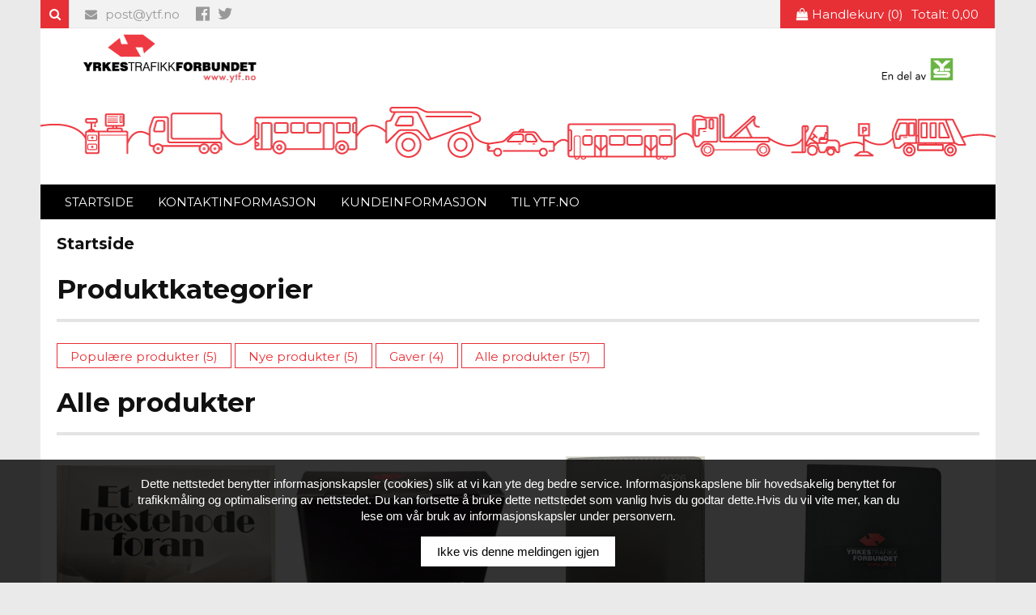

--- FILE ---
content_type: text/html; charset=utf-8
request_url: https://butikk.ytf.no/forside
body_size: 31221
content:


<!DOCTYPE html>

<html lang="no" class="no-js">
<head><title>
	YTF
</title><meta charset="UTF-8" /><meta http-equiv="X-UA-Compatible" content="IE=Edge" /><meta name="viewport" content="width=device-width, initial-scale=1" /><meta property='og:site_name' content='YTF' /><meta property='og:title' content='YTF' /><meta property='og:url' content='https://butikk.ytf.no/forside' /><meta property='og:description' content='' /><meta name='twitter:title' content='YTF' /><meta name='twitter:url' content='https://butikk.ytf.no/forside' /><meta name='twitter:description' content='' /><link href="/favicon.ico?v=1.01" rel="shortcut icon" /><link href="/humans.txt" rel="author" type="text/plain" /><link href="/pub/css/style.css?v=1.08" media="all" rel="stylesheet" /><link href="https://fonts.googleapis.com/css?family=Montserrat:400,700" rel="stylesheet" type="text/css" /><link href="/pub/css/print.css" media="print" rel="stylesheet" /><link href="/pub/css/font-awesome.css" rel="stylesheet" />
	<!--[if lte IE 8]>
	<link rel="stylesheet" href="/pub/css/ie_lte8.css" />
	<![endif]-->

	<script src="/pub/js/vendor/modernizr.min.js"></script>
	
	<script src="https://code.jquery.com/jquery-3.6.3.min.js"></script>
	<script>window.jQuery || document.write('<script src="/pub/js/vendor/jquery-3.6.3.min.js"><\/script>')</script>
    <script src="/pub/js/vendor/jquery.waypoints.min.js"></script>
	<script src="/pub/js/vendor/responsiveslides.js"></script>
	<script src="/pub/js/vendor/slick.min.js"></script>
	<script src="/pub/js/vendor/jquery.elevateZoom-3.0.8.min.js"></script>

    <script type="text/javascript" src="pub/js/cookieApproval.js"></script>
	<script type="text/javascript" src="/pub/js/functions.js?v=1.02"></script>

	<script type="text/javascript">
		$(document).ready(function (e) {
			$(".search-icon").on('click', function (e) {
				e.preventDefault();

				var container = $(this).closest('.search-wrapper');

				if (!container.hasClass('active')) {
					container.addClass('active');
					container.find('.search-input').focus();
				} else if (container.hasClass('active') && container.find('.search-input').val() == '') {
					container.removeClass('active');
					container.find('.search-input').val('');
				} else {
					__doPostBack('ctl00$lbSearch', '');
				}
			});

			$(".search-input").on("keypress", function (e) {
				if (e.which == 13 && $(this).val() != "") {
					__doPostBack('ctl00$lbSearch', '');
				}
			});

			adjustWidth();

		});
		function adjustWidth() {
			var parentwidth = $("#header").width();
			$("#header-contact-container").width(parentwidth);
		}
			$(window).resize(
				function () {
					adjustWidth();
				})
	</script>

	
	</head>

<body class="front-page">
	<div id="wrapper">
		

		<form method="post" action="./forside" id="aspnetForm">
<div class="aspNetHidden">
<input type="hidden" name="__EVENTTARGET" id="__EVENTTARGET" value="" />
<input type="hidden" name="__EVENTARGUMENT" id="__EVENTARGUMENT" value="" />
<input type="hidden" name="__VIEWSTATE" id="__VIEWSTATE" value="[base64]/pJ/l6vilSRdEotIH4+TH2BpQmKvyNSjwC67q/[base64]/QT7A/j4t8mzX+hv0Drz1k+p0RLCuvueZe3Hl7CnuK0gmXRMtEjgQ4DEBKkh1TC0K8gr5elJ+0HDKn7bUWXC9H03G1PzOQFDukGubjrdevUKgqfhjllFlfbnYYCl80jkYMBBHjleyzUCAoNKa34He5xSG/JU9fPyN2ZY4RjyCDltcxIhgrpjSlPEAIijDgOmBfo1J4Ww60GHIj9KrPejtbWfXx/RyA43jrcmk+EbNffZ+zpwgadwN3YyYFWOslKOYLnnZU+wCHQOIYtSTnPeBuukEZ7IgYQ2RI3VPfS9ELOCOfz606UHLKlj9vFRgfvam83Sm8zwraE1yHKcdlRPn+s3bUYnkiLo5oc9gyd24+OBxT/c1RNtcTn3gpGPTcn+h7+w4BWC9W+8jRzDWE0DOuTw7Sk2ytY4SdKJUkNPAwcbmEU2YGEK7n3nNGGtutqFK0c451wvnRzMJXTg28V1FAP4VTIeafrkrskO1RFrLMo6C5lsZNxATGiCkugAty5OWt1dy03nHayIwt0f/HKV7CqvFH87XsLdQQ8VPYfStHanFqnHmqVUDvuM5nsax4/128sS5JnBt9LZanx99Q8SuqZJSe1DcX3eIOzfUmXI2vJSoF2hwVWdmEN9ASINjxD8dxLNKqo8tBOF0NA516K83UU9+pNTE2z+22BhgSBYcam5o54f+XY7KGaQCVFLsw/lLBlvlmw44D7GfBH5BkCz0V6tLTuJhQvyoRelMpMEcjt6vIXOiHoKA4PA60QglBIJkYpa77MGbN45mnhEa1/3PiUV/Q0eHatEekqWrRAL67p5TbuorgX1Gv6jLnxex5H1b3mCcM3h558lL+wTNufPRYkpy9OPa0bzVhlHP0EED8b1xaAfy+n4hgQL63Vi1TztzLihuZiHGSRPDmEUkAqqnqcc753r7OBulRNQoZmQeAGaq1I0pRz82e9lB91XnzISCRRKVDJuzxGNWSjLxY0VyMvuv3zY5Eo9/ijybtnLeFFaLIRsAYb0mdkLwHRKiTJ/D/1NJOAfGSPMmUH+2W5Oe6ABLIp8EtlLfV70kOYFHFUxl/Li//7emj7q6oaltujgGVGkE6oWBOY1ovS3qGCblhvxHjQ+zZT4nZAw+DQ4zG83R/ADwNbhcCQKZkVH0KExTPYn02V7A7LhsfviO1gYKi4JOdsNp9eygdWN6gx9+uKNfV/CslW8I0kEpgGuBczHozfak/Q01sP++ZCKLgBSDRmhRugIU8rCTUp+SSzBKgp4jd4iJbWLLxQ54JrMTPNsLNAgaAbh+ESuvg08EkOE/bRaLRMdrRuXMZgEi5y0FRjew6mUHdv3iEUVRawQwMEvqUvWLrAsxslAHDiurCQIYNEwtS7U3MYb9o7x3MWR8cj8ZdSz3oTV7zuBOXuoKV2CmRImNQnAMi+4ObAptKwG/BAMGbsQvf9EWnO5ajIrBrpBfn9DJLzIztZiN0OmQRChbuRLA6qTefumqNRb95y08SC+OWV601Kzv1nTQ6QJyc/l3VAF4WMCX9HY7mgzykhExrzV5k7iLFu26lhwwNOxO4/QZaCERDTkPDbFdzHQdcVZprXopdVxH7AJQ7BVyXaECn4qniZXlDk1X+oS+wiq+I04kMeb7fbkpJid9xWO2YtnljXF/RlrFafLun+W/eXUqA2xcAG1K/6YTrqmNhHM4+COZRf88hVVKG+nH8vppynWY8X77E02sfUFPnBZsRQwNs6BMS8vcd3oJgXdhL1SzWzElaDnhAVAl2tN4gkeFZpau8fHuBOZ9rhMu9n47eWiq/1XRcWpKFmChoKJSLX2HcWOniYBJZFQNeyG6JZYV7Cmhd2pxjrhKoWmen+XHiUKQlNkvryPlNDDOmuHf9zp/EbB7sW54K/b4qaeFNYyJOdHBxuzFiX+nnZludRlHs+68DaCbH/6RBDO+0B37R5SBuX24emJixpYWNTDy8N5/EP4XyLtjoBLpHjD+h3a6fSxpnsWYn36FvPj3itJ/CbhaJ+V5sr7DsdOudZMTpU+zbXAmtRsUQTxMJSYgq3NIHWhx3jO8AZISv7kFqfao+eupjZIpV8qWtmlC6PVTsrUATBqkRa/o9sPmAOa7HzupJ3yYuJ/fstMU5dn06KjxC8yZ4qB2RQM0/Efly18ozBi0A8NhzHT1WBFw4Khru5bh6aBBY4OvE/ZuLGcwnoI0Tok2IyTO6nwnvmpTCb8hhbjaWBs3Sz+CfGbHt/RCGCeZHiqW1PKI3GTNZsfn12aJ8ryDsaRLVnDqP6T9/9SKT+dJlDFho/aQD3uw7Ksh6ZmLbd/XygC6QsS7ysIa/220v1Ot965e9W/Zu/V0+Tam4YEfKBa5SgRKlzDA0X68NTk3Irzn+sEPHVKqy2IMnMV9xhoZYMDzu7WGguYHpBmGGewlukdKiKMYQvVSHLbEDnppX2Iq+AT9Ri1juj491HSBz7X5YbHZb/v5bMaU4hUJ5qYRgowy0LX86z1H03ZteFrXV2lg36jqXpY+sTikOvmjGgg3FGW0dWUswfDNqnSzaPko133Gdnlcdchw5vDYB+atwJz9L+mssAsARVOFa8V1xkkzG51r32PoYx3Z4SvsUAQLTXRQBKTXJ/wnYmj+pWGKRtfdCAPW4zYDnG+URC8MkOgOyEJmqEmJHCl7ztO9hUmjfNELfvk3LgL47s2XkVPY2esIkNpXohzNlflqKroo9VUzMqCfESNJEhGNwVosGpq7PLf65ynxiY01/psS2xszKRLpd3YPKeXwv8TzD8UA1tRjLz4CZSOdz0B8M/6gKmFY4jkaswciev+93vCOgoCC9c7jRorUko5Uv4qFjNUrkIZ6bJJaYEH/trW0iFmd2vtMs1I0/52SvdreC4YiPFmQFxu8dbC+SSosNGBxvGii4yxrOGZle8FJ6ZkfxA1Uko6tSxNaeEpjtNL0N0J08IEWfbhGQ0/yEqERFJlLlSMLBkWTEbZ56sVaQLIPF3OAPRXjY7r4nUmfMqctzmznglOS0vaY2+5ykUxsPbr34nw8pthwgOPNZJXoDsfZTsH6IqiFUJmYEyrgiYMFWpfRCEOuGB/6K3QgdgLKWvVjo7VRyDiYXTf6BD/QV1DZUuaNG4OPMVB/ToVhsOfRLIclcCnzi3jcWmabybQqMParUjv2g0G0bY7JJby+RczruGy60i2O+K06VeCqtz5Bq0Kmvvm/nuq3cG4FC68EWdi6ybj6+J6rJWiLMQ7C6ZGdj9ANE//0OGDSjUY4hc1Es9BOfUVu+HalexsMmVJcqgwmh9vaJBhNvnxaqVVQ2Nzy8HGTK0/PhlIvyJ8dz3ZPyXfij2rOx8eWbAdcZsp+ADbgFY3uTmjHGYCIh1dWiKlCNZ4kmxKMQQQuUo2uIX2B0PqVz/bUlGI15dgmicngV+naxGihej/kePjzeTgjMbUe/aC158mkXuiqc4GaXIxt5G6vdteS3KmD7lPCuIZSDLbqZZCW22FnDTASyR/fQ7OEynRAc6bSyZijlkhsFY4TCOBKeg1qVp3HQcWgObyT5JMHyZ9QR27CkQmX31uv4Y8dpfb3pSYJR7Emrg2jK5BXbMreN/qhnKGvOxbVk40AEtiqcGijm0QNuPoP/[base64]/TMXstbc+yStwJvDMXmcVYIQ7OQE9p0qmfKeU2ACBCayK/wi7eyeReFWkkDYSbIo/zNXZAghIn2YzzoqBhBvoa/ggemV5Jwxq7i67+PgXiaA9vF7vx+z1LgA0XwzoD+3p9F8RdMuNxBqIBZp2pv2fANqlMSOhyUL8XIBFfIP0qnt6VoiofVsnk7po/RhuBgSyCFgHiUn29MppE1Psmu6rXsICKRdhlLTCRDI5GjU1d028sUxJxb7pSPsIHhe1wY+7FNraIXV2s2gK/BmJHyk29yEkN3BRvmMTAwRjdljICqfBYnyOPhPTWTBlV0QfwABafXJcvDLGOkkr/639TbwJp+942kEIxZTygXb6Fsjnfu0TX9nGXcxuoqIkJHs6Yi8TyQpWfHLNs5V14tTT0PvfdSeh2XA0ezG11aqLHzmGWN+9dU7h9Z4+VWUTO0Y3TuuIB+5je/[base64]/atRPfek1dvUM4Oui9WtYtx+LLqnENcMk3aJ1wOhh0XpmHw6MMb5zfv93Juiq/p9SmhnE61gR3oRMMtEbDWkFsYDt4BAJ9zpjsE9+NpWXhoLFlzvk9U22KiEbYw4mzcEK5a/GaMLRkBGm/[base64]/wbnsFx42ZauQptquyjfki0mHIAdpfuvriGg0RwmmoO90xP55KyzzpfZUateeGqhsU8j4jBGvWp02qdYW/[base64]/hi9FEnmJpGUxV2AN87pi4yOrVDIoQZVAQnlHJgtWKLcixs0JEmSTUMgMp4xqSD9VSc9Zbl8N8WflWd7ctHgKZvtFuQ8ZzCh99Z0YyQX6pfrwQnw0BZxg2XiGnFiwdaFuVt5eOtzFVaK/xfk30B2X43jP8/qxhCYiVsDtVCCJnXKxv4zX2MHjyr0tgRVxjjVGwzMDs9I0u+Ks3uc8+nvYXJkcC22Br1Yi4LI3Xu2OEWxH9TK+CGkLA5/eeTadGsmzBFaqV6U08FqE74yKCUgoczFyScYYh8T7K8c2BDGeK3IRCA///FarQqZq7f+EIdvxk/IUFAX7f7fDKvCk3rkeEQmE4Wz6rG4EFpklItPpWchlqGxSe9FuOcEVMTe5gghantCNYqhuEwQnOm/V6yWhUyEt4Io808OgsL8ZtuISfmTu4p6dlFQxmQ06wcn4yqiyOjJqbjYiwPMJNRQwiTjkZfzo/c6ENn0jBbZc17aknZidnoykmaWMsyrQfTOcE13iaSzc+c7uMZLZ7uYiZ+fLhLYDTStSIssas93MNvREW8Ix95NvgwjGNaBoY4+IX62ykjcbXWAeNc0vu6/CGgZUXioBaY+d/VuXMUWaL7wKibZTmG6qpu3GsoRORId0PpFcVfzB1fK0tJSNYA6Yzt1/DYL2vcofEp1xpzi94UUE/HlVvKkWGN9bz1/Qu50R0qGj4jLCtQ0HClvCUS3Fp9Fm8NHoAeWYryfMiovoai8W540vmMA0aV/J9aChr60nqowPyIcoRTZE3wYm6irFs4d/AGK/4MKhoI0t7Km9MRiY2V4YvDB5AISNJzgo7xHYfAqQ4Z93UHVXMVoXEG0dwQhXOc45zWIlK53/KGw530snsgMVS4WfaVepzw/s97RuVyKNu40psWyCRbBmxNhZwW9fDiHpl2EjMgMLKDsjZ9UFkcr9aoGfUAg+2884VwfQYveHg/[base64]/[base64]/9I9KCf7smxib+FmIsqpGdbT+JA3T+PQ6MNRWQVa+N5SJHGp5EjSOj2rQsOenbCHCp8Je0Wnw+lAqGtfzLK6L1ksLAPsMvwULWRwrS20+lE5OpvnwBcyd0Uh9PfeCKW8dVnMC8x7QOUD4DOqkFdj49nDr7A9S5o/WnlodWmj21f/GCUTzGh0Ushnx2fPAWQUo3UcTOa9gyR+hbWDV6ORFfXxEu/sgOt8jNweyRqhQs6ZeIp1csfhkjGIWg/U98KBFGxe0dRCCW6AzJoTTnLLGjQTG+pZqVgcQeQBYdEiZdEf2UXDMHfH/b5ePprQz0fCEhboUFfbfXLkX4rAgc5pKoyS3844/0yGMLAHZ0o4PncRwmzhdj6YMrfoUeVE87njymB5042PLvKZbN0Hxjr0p/Hq7aStPZ/fu/iW6hxoq/I3u58QXMMEx1y9ecPt/kWbFrB8gFD30j3mmS0Ymix09ApqvwzSU3G2P70cz0plgiMNIneBvJY/8JWJbQwyBJrOLGlk8v7P8iEOKzh1B//kpGUdwxRJz1KydRHqah7Thv7g9t4wxkgTcQj7iab+gufY4L1QBqjXM2GzY1syZ7HEdRrvlyxLNOCzv2vXRbnKTpAhHSgjTmK+kdoeHe6L588+RFe83A9d+r7DfeYk3B3RjwHCYk5/By020F9HQ2ILYPuQgrU3R6663S9PxaeJ5+ny6nk98H5yOcNDTFr8dqgmX5PIr2DrZR6ZjjOaLF5JVlPh0GaESbjek650eEnueHxpaIBiYWkQZ1Nmzw2Y3PBRpGvLTJJMIAogr9b8VOG6OT46O7CrOwbDmRXCiE2wrsuAWeNO/GfBcrgkz97SDEPCuIu5pRw+8kXiTqcO3umr7Svsg3g27z3CloFt/sV0kSKeW197teewbHk7F3pfHblCHv++hIOGYaIFrPxl2CX3NJb38R17qVO/sOLPmBuc1JxgN6rtZPxGraGVaOjvkpwQwaFOplv90e8b5Rm7/TgtuZ45LOLUA6nktd1o5LX+pes9fpD48yQi7eXHHmLKHF2xF1OzHYyh/77cEZa3U6Rs6HC7A2qPV0DJqSfZQzaEx5ncUE5oYrUzlnTtLmrm18F5MZEQifpR4ag4IrMgK2iDAtCqljNsEPQvBMLDRQwFKnoorCifiBo2v0fHRTIBVUgINtPVOsWmPBMYs9EzLrdNK3I4ukI4woh6izvz0kWe3FoDpFWLY+/SK8+UR749/TazG3N9IT60Ki3X6f6TtdytIVANH9IopKrt2I1SLxdjoQIwRCiyp7J7qDJhRaU9DB9ygh/kY3gYd4eisaFkdQrWXlLAxy6klvzeK/tHr15hM8fbwPocnZVCXSS7DJVMEmzzEkbXLk8Gk+OHUHuErCoX9OW1VZR3CAhTiDpyF72um5i+wxqKTmMOLKMRKJarwJcc1rOq7lmDc0oyhlm76XLfWku+Z/oDzJ3IOwPqZHiBBU9FrgIyii6RN9FVQ86hTlv9uOWWxIbNQDIimr0pPI/LpzuAVTtg0EE7EZhjR/[base64]/U+GagHe1qszDNEr1z4+Gt7tLX4vPAX+/lIonN6ob2P/qP4GQgxU9w9QI6xOdlqdgQrBXOFS4GdDwiLIxhaF79S+nKhXt2O+sdJ0Oju6hYR9ahNBi1zEQZYBEtfmklsWBt3CBFaruy48pY4WDkPa4IoBtZwafICgHyAumaAea0AAGxNMhLbkBkl9MabLbLfY2AqSrL4AsfAy5MawkJjG/alfsTgmqiUrgs6B9KfAIG7R98DxBmpnQ3vxS0iXSb6fon8JsS4caRukTaaWuOshE1LSgsc61xTc6BcNOqOVcL8QWNdd4jszVgFR2xrep/8fm6r6taKv/iQl18m/P+dPtKPuhI9bIH8NyZW5C2UnBud1tJi+XtTjNsLw5n7aCKt5eI/lSz7UsfxhJlH/hIxQP4xIIPe/+6faMY/yUIrRhoeJlEFtkgic3Cj044VP2SJRi5qi/vmYI8169YisLJuk9SqZFF48/zBcc18EnO3dRceD63/YL+2qSjS+UyDmGtHn9zoKLYnMoNGzWdT+xuqldiA9nUucs3jlqHqAo2QFOdaaIYI/iYG+asUQOQKmAw4MRfoMmOBLn9KGvyczo6SWHlnz+0WPMEh25WKec25vLSITrZIP9MW0XdHBZgZ5dzT4UdEIe5EzooqqElEw897e3RTPdOmI166Ylah2RmTy85+sGqcUWU1c3Kn26eN9AGFY3Sv4k+EuJBZYszDgmOW6CMySGhXZAbZTL9xFqH8pXApTGMbO/HmY/waAiAnEE7ZqInCWWlbkus0/zI47KAd8cuoLFcpRafIYtrQCZAN25Pv5BV5A77tKKDJ0IDS5lr6NalsJvfrTn/t1JOgWARzUDiA6uKTMStzaCGpoZT+nZPMifr8DKiY4rigcXdDifKoqnB9z19SWotcZe8XRSGuPtPsNrO/K98T8s4Jgp1Y5PmH5XsLKOdF5ybAveyBgBvdwXq3IktcGjKwqh000xXi2V43mddbnX0JBsSwRMj03bCBTUFKZRWzviOX1tWMoAVYD+dtGtBh1I4Ljlan1/WN2JbJqrCMWJZlv3NJL66fnirxmm1wlNtbh6tfjT7Cikk11iS78hrqfDI6NV/VNqL6MiIrrwP0qfDPD2o1AB12LBfjSnDueCvj95PYDASq17W+0erW1qP69x2vzmMdSU2pLE2j/Z5Mg1DCjYEXUOqoPWmKKZk0cY2HD8UOfFKafq6usEhZWeeph+hg97T+0o6ZvOGe6y1E6LcCZuLVoUhSYOZJc/[base64]/OXechBuIqby1/cg2FrjwCxbdJcXHggyMzRWXYou17bbXfk6q7Knwsng7oD3sr2KI1XW6PUKGuwbsw7m885NUH38gprXIIgEl1mvVntuNr1HzXXZGyzsUwc3cB4jifUbcCkVCETRp7oKaX36cUsajw6mjBv2tv9gBWapZqt2Zy4C2Mbyf69tMp+lhMEVUM/sDZl9vwYh0sjTPhtlCpXpuGm9B6pIkbST07F/biFixKcKe4mKYi1C7aYmamcfQlFbGU6PD0w4XyVGxSbfZps1MU0NqAxODAf0OaABNipXUmI07Fkuu4VxLJMQwV6ndZ9dp21DAzCxQoOg/846mzNJPznEmkVNUPqvcpawe3wA88s24WrXzd6cxPucS5fce59Vlo0BIZrZG9IIoNEu4TB56IfxgSBFk6eq8/i649q8/MJHOnE6O+mEEiXAcivJ1EWOnokA/GOlX59NaXUIt+M9iX8TIBtSnk/OPpJe4HSzBRBpugtbZa/1SSnmfhrZSf43XkYegQUaQXWJ9EUW4/u5his5zqF9HSNT/r4oWNv95jlyb0DisojQi0f/t0LHz9D1ZRnC1WmXxiEPfaOIix46v4DxkaAksuX8DWHkIuwMNsTGEC6VQzZVi+NwLlu1W8Qy4CD0ZvJADea1greqhwvP8zffxeqNqE31nCVBP4d5PbXpCuOIK8suW0By//vPPLp9kUSKCZgkL42wTQS1qRSTZPs2xANJs81ULgBz5hV0BqxHFXGQAKosuQoMP9vacI2wWlJafMPSdlZQSmNt0CwmoYmDZFKskJh2HfAMJnzmKChCbcwSsJS3F9/wQV308i984jPxUbO2otO5JzzYgq8YC07zJ6H2587XN9e3OHWj6FhqG+R9MpUqPLJT8pBjTWsHNXMon1YHeDfYCxjA133OS2n+yX+yJMt/[base64]/LpnXG3fjbvi/GGyLSWWwBXZjfi1dxGIG2Pu3wCXcbHkZziCOD0b69mZI35+E7SjU55FMp1Q9S6jmi9KKhFwNT2/i4vKBRoMmX6y7EE69zAQ/SMXeklbAPwh1Hhs+YykxjyxDaH/IeavA2sr8GVmOB0ItqQu9Uxury+0UA4sQq3Xj/jr8VuW+oHWy5/8HLBuIONfczsOeCLgbbUPXJ5uiBS8FMyHdGxP/taf4ENDcT5ygHr85egOFuLmbfcqoHxi4CqzrwuZBHAZ6Yfi8TgRu7ZpxHMS7zMp7OKhRM4XEMag7w1Mw8yX/GELZe3TJnwewP+rNPCdL9Kwxmmsv9Zt2gQZIEWmAO0OjvDtd4SjT5xNN8YL6u8B5aFBbT48FFsBlFsopZuuvRragiymF748qdFw5ZQ6YrexLDzC2QjdHrjmfS/HSi5nzNFpeMXTUmulXVrOVNpaHhsor9HlMf8ds8IPWZKry/vbOpeVxPdhkm84Lhfdp/+uXwI7BhTfzegb4EnAs45GG8AxokzmiL/B3Pw16yzxc+INff3JU+dhQ3PF5K+Nu5suY+EP0XaSA6HMhMEwKwNG49Rod1arkB2V0AGmiFMUuD/sNOSvHSASNAhFKpkkiaxvWelJSX0h4W6/FXxYQuChJcer74hkQyOmj6/PuoKzAINbDEFHquksQnRUVljN2kc/0j4F/mpXaUfwePkJntz9s+onVqyW6U4ep4BGjcxRtfWSfnkNLzLJlcut7V3yLgoHnbfTts3guN8bmYYkKnFispUPTDUhiQRbp7XsF784uYl7liF6xqXnp1TURtIQuk5WyQzhIZkVisbjb9muOQ7Q+2aAyDA7RBt/mmVroUqIG4oQ77gs1JbGzSiybJbbk13ZwusJYFY40yKOENa+Pe/NjUZhMC+3C5CjlN6gS9M8yFePAMis6s/E1rcbBPPjcqmOdghwlLndLT3cAAYEnuU+0jgoR9A4AWVUMtLYj91ElinkOI/QfqGqOBYNn3u5v8sJnMnRbDAVLnH1EVA8YMTVgMeHa7uf0rofDbR0OfYD7zXsVD34ozWyKRG1pBLlPTfqWSl7QmKNMSrEnIYPr+Jf3Fozg4vaSYyIFU2rBtMY6JcHqhh4uCgsqvndQObCal5VvEz1mVBTIsHVOhqqnvp6+52kE5axZQhptSGaAsJ2Kz79l2//lkv1f7WbMFOijHvqWHsKb9pnDcOBqEr6FFh8X5d7KMlGW1rkXdSGsCoeUZHZQkjhPb2tSb4nS8MuI51bjjy7Ge3iSb2vBtrwLFhzsHDWxm+iJ+7+5UkmcMF6AE7NqY91dQ2Q9lfJTka1h6FhSXWleF1JEGgs+fMa3MqmIr13/OZe08Jt/5jJ5K+8IaFFbxvAIA50rWrMgaGT7OmGfp+/5ADjiDGwpYIqX6vLiA6de8WyUiVX6Bw+fTwW+4cR0MH748ND5f0T4QuUY4f9qIg4vX1Vxqk9nj6uzruAE7R3ijdOFsJXmRNXjEWIoYk8l6HJuLZUDwNgizRMHoBt2iNC0cV5LukMArFHgwKkRK6v5fBNscoWKvewA4R0sBg8p4cBxPhPbtG7FyYw+DTZmI/SHHbaFz1YMhDJ7cqkWBtmfHO8ucuO8lp1QdSA1BOXiQRAUx+KovNBQMcZ760FFT0GXGFyzuVSYR/QzalUxCxBIMFBik1WtwTRnfyt9DjN4tid2H4Uk9PVWxuWlk9rInJ5/WcJTlPcmsvMxaPo0nR0nZE6fpAUEwRZ0yKs/[base64]/HmplwYUDnXmcC8p/76LurPqYmHWQye7x0zRs5OxO+x9qLmKnbtEqGO3r7IKZARVcdWCYepp+3hinSrm7VvcKEOk/wQwoO0fLpxbVJOXMsWZkulBilPZs5HD5qUO3mY+PxT+hWRVlta+ZV6lwXUlszJCjakDdiK9/EWdZCqKbXm+lAUm/Q+fPRvxAJVWHUGsHm0BI5gQ5QGPdVuXKKf854TNxGWxMU04qG63RSelu97C6Qeol+BWG8qmz6OySiEsQd/iwtl7FslHlCpLDMdVgFgoipJThKH5slkVLW9jmZ1Ue5zoqEEH6tMq+MPcaHemAclzO/7xEHgNXYp4hFBfnX2rAdEGvf2wruOS4zzEwNFShN2V3OjIRDpuzxIQNW4N/Krn6Mr+Pvw6PCatmW1Z6PEwsjquMBWqacjReqnpKyAS1EsNdSuO3VmWScDH9jojcYJXPTve8Y0t2ik/cU0eB/1AFKVTNgOFtM0gCtU2yStVLCQRcT7KwBAg5YiI8tQYfN11oDdpQGbnclLbF8QBr7EG0WlBz0U7MSt4CEPkXu+NJjcF6jiEhUpcMWUi/Jrd33DyORxMGq0Fi77/KvN4bKZcTOQxYktt4sRlJC5soy2aCedOqRqCOpyaBXTdGuBkKhAC3V9nYQm2SnDMcRgT4+nQxl9ISQY+3Sfsa+G3s8AmNFTElpOcnLVVBZu4knbX/15Yz3KcJKUCdcqK2nnY+5T7NSz1MDGQ/ckDlKOctflBCjva/Do2O8e+EuMViUltqinxxHoHQNCGs8VphdJyL2nHoez0nqCkHCYPl94bjmgNaBuYzv6sbok0Hbz6I1zDidVGSF5090UmIsxTW0su9skZymFrMbhtz4zD2h9FyZ2/+ZurvKhwLaSWHxxiHaPV7aopT6/5W6yjQwrsiQwLqGPrNATxHhkIJf5X46qls0SiL1XjYACkPC5M2CqOH1I1/H7T5pQ9kAuDoUsXasXilLcn+8i4Ue9Eq7l2q6MEdH/0ySfuDtzhFuhhsHGDj6VxzouVC2Qyz6WeppNCeHji1/JmqwftMN61YzJV6sS5gwREA+O9Jm4mEZvo4fGiOnLREbIWzeDzM1vrYLUDurXL4ylHjZtToVqi3S27CdLHldE1zIC0JgTYptXeJAft8azoYg32r384/FvEbOcS7P+nU+HkwX9SXrZWpp+QIuCkh7cxgK3x4vHkFqDzFnpqwZ08cZcIKzpMpjO0lmLeU8LlpldRp2+qRW0Ud6UH7hw2JN1KJfFE+dFu0k0LeH8a7iOF0AnOugExKSkCN3sWHWKkq2G5Le5H0OyFFeeojPFS2YDdKbFUMwlPlMj/J/Wh7pi+zWgqcL2BtUeg5WT7yfMGaEyiPKzy4dAzjqJmzZN9IhARAnYamHSFcRNang/7pzFzx+LOhC2FX1Wygz4IkGR4Ea+asZ5nfBzUUG/T4fAl2D82A+Kk2QAmZkJ13nUx9RUTeK38z2xwDCq09vmgyb3ogCgZ0O8Qhh8qoBkOZEHNJcLzmAMb8PedKFBQX2lbsC545iBoWciy+TsrX0bzCtRhHcV3BXCG/qE6Bg8dPpwvh5yvkzM2/KhwdH8ZqPYUNDWWPrcCnf4spUgxCwF9Qm0yOBiFLAGQ4QogpxK/YZxYxdVc1syvaA9AEwTFHiYoefVjaqr65FykG36XtaX+eHUHaW7cievt1ARki7b4zRYnmguVSEWWl6JVydaCiF4N4E1sS+OXuAbuq9S1YS2jIXsfo0S6xsrzOr00FUKr9STeAup5gcPA+xj7VrzWb4+X5q3/Cfg7d0aEgk/HNVbNan/NuwsCOnwkdqNS+t86qMcQUYkpHfK/oo39GVhizWQbNObhtzCRFXXz9J6QB2feu574KOP9B7jI6VMAXIENBYVHLhBPrBuZplwuxFYZuvlvxueBzTb1pG1uTlveur3GDW9ttlEI4mMfYsMwJenDdpiXme/AYdARfI/VKIntOSiFJmJzMVKSctkwj2fTCQ/M+6hXW6TpJSCjgW4NVIRuJ0DEStVYsxJqrla5RrT5EEY+FEwDR5oUy9czdBmq+sDdm8LEHLVaUMoOZ2MV/aZ25WDiVpxN69EM441dpNkCu3XpyLbiLGvyMTluCNtVOdkc+KBurqGi/6XsrzHlJZlwPtzONFlT/Z80CD9P+F0TgsRwMmnhcv8BcLoKtZyRt68PAlXclm19dFP/O7OFp0MuKbZZEEVoR/TPpAtgx2y+RWdzwh3/XZ1cnD0st2ClV4cKGuhg51VLgBeM4hr4xANflRzoUp8d6WGu8l8Hoi+SteUyK6isn2MNqmrNcc9KFwrqX8QrLRsrsT387zmF26iQUgFwRhZcdXnVMibbX0hfPN7doitIC4yYdI7qtj+N0xZKftMQ6t0QZyZ/45NsDqysTTA3ASA5PtDxjGBTxR1bUZL0SC8Sgz6antwR0GSxb3bx79XyR/4OWu8bC6jjXmbJs+v+DGWVdFmpdK46uxrarZw7gTA6rG++Gj2w6W2KYGeafhDaTiMc1aM1MuwwZn8PJCxHYw4ftb54A44NN3xb4dCx5eFoopfGW6fs0fbEKBYRYUEEd/SDa/jDbjtQrVxUj9aqv/lkiuF4MSro6UpM91SrL5J9XwIJfwmODqGs+szKRIArocK3R6IBtMGeJLqBa0A4G/u7y/yvsUNUMM2kWGjIci+B9aGwqfdyR9xKnCHUclL2NUVF/HjDjzIwrPLrG8R8Owe6gKjtTbI/WmvscyOpdW3b/+oEMo86gmsG1upIlfjBrKfeuQCJ6NUqA+jIviRDJywf7yMae4YIjRwCEsSIGD5TlHlRzkxKts0QzoPKhZ+W/LtEUZorHo9EoEW6368k2YRBK66o1mbuTQCoqANGlKK8eYxLvDkWdfLrGF/sc5L86XuFyQRs4xaY8eNEhMT2ef1O1co1d49FjoG62ZckKzdOCricyuHU9Jb4y1FFX1247SsCt78tHDPZmLIkloMNxAPqjGWAcaoQ2HtX2pofukx7hgzs2zJ1GjU1dInz43OCL4tJDFDhuwCPApvAb0t4U+tcZhWxag6KSjrp8seQEsWUMFO1jPK6BS/2hCHH1otytfzB+wbiaHX2UJjfL04aP6j7Av21zAizU6YjVvsXWF/3Q5pTXVn6+YaLGO9alZwteCxKWQwziFyiVOIFvO9IX0s25q+tner3xYh0S3GaLvyLuEyxo1alD2+mfDpqoGueKGvnD3D8ZkQOPQ+7RR6eRA0+WFQcDGNy65ZUetZqsEy/h8OrEsiq9Gene0ZsnYrORV6e5kjqq1Nmb8YciQtBNIzZJV/RL0bvWf7296N5f92NEIeX+iuRI6I0AzS8uJRMuULD9wmE4RE3vESXS1mKYQsOf3N9juaU7N22kkDaapGb1lvsgSivfYSIlZYA0mzhjSP6GDbi60epIiEzSSImFzZItduIZ0UxljelP028scGQJ/Asttr1Jd/bZ6yuGU8Ah6McMgQizMY6Kd8tyvMgLR7QO5xqF2etiZ2YnPfoytBh8ZXaB6RmlfVSeluTGucIgbiAJbg41/AD03Wg7oGAo8MG59zk1Fq4CUs3LZXFg98DzN2D3lCymYvjFcTt1HoaYw0hU9aUDvgsgghxR9YaORO0AYQ5M8LN9ovO7Bms/E9dt5zrQp2ij8TQFEhYrJjdtYY2I068c8ui3omykysiyCrNoitw+7lX221YJDOzM8g2iBnKFve1oZoOB8FMc4cSAYe2UQkVj0zSo92bEAdbl/ENbLqntWWC+es7KtNJOlFnXB5Hh7shjp2uHoFWxtmaRidLHXVeJaE2U8gV4onB9WuHr5IYp2XheOjblriOQNqfR2tYEK3IIkaEXsrUlF/T9zp2KMwJ+Xj/AI47POhOPqsqcShImyK6OquAy4r8RoDZuqarXi4nSZTqpuS6qBnBfhdPqv4K6O2STnU2RQy339wj3N1V3DwtonvYf9OmYLQuWyN+uVSgRTmG4Up6pP7oZVUtAvKQ+ra3ZS8/g1fdrGvIMIgLC01C9R+NxxllSRllcyvOUHK0rSHHAdKz4yl418T5+EifDZ15FGYzJFlsGl2/zCPhAQQL4XTBpnpURxzUtG+qT2vMYpp8wD8UZM4LvF8wEYW4IQZXRdQuzN4Z+vXKufhyXBRXxkfrp2GYyimK3ayRrZmRea3xQiUOiY7olycLVndEwdcI1gnoc+Mt0aPQA6oD2pXSy0SsLBdoeWa8C8iz7dw5AmEqysPON0o7YcpUuu1yGNCsI1uqF/ZboLCXjZ8qKA86lOsR4/VYJtlzQ50hDJQVIeNFPFjTi0KhVnUQedgMtf9dvmiTej31UkKZXwedgaM4adZfxzEV5056hlPmSDIhQwHlWyW4zsYk4N9mO43+ucUAwVTaRrsIsLLLv3Er3QDcv8KQ+u6gig/R6HVkt/tpQ3GdAOJXALyfU0mzjEhCCKInTYyixmItB67zAO3EeMXrzlQyPxKKbuMul449Gou7dL+OUJDq/vizFS0cchI0xlvXMkC/HIeN525KT/6jbARHbffQUEgYIUpyd5AJ4fagv7ZUPTGq8lPyDHJGEmTstFUbCv+hepf46jwFf7pthRyu8ebCRqmQAKgUVbL0kpjI9mV2jjZxkhAaYUc79Y9s2kmhmqO/6bGJ7TXgqoA0lUBwKL6uoFOHmavNe645zNLaTqlJFPQ2tlgNYN2s9Pa0gVdpmOTxSeiLjlNmBJLdyyD9I42fOvR1btcjfFRbnRDFYT34MZjWKc6xIb5ionhtJPJDIfXxyX6Tvz7rnJToyVTz4Q5STbGxJPNM0+Vuvh+mUdjquHJ1T6E1tUSLc6rA4ZJe/1dQZ9qfJi4FhJ7y6PLMYfUPwUw6svC6LubIf+a/3eTxRSrihB1hYeFDb7FC2MpA2R0pezewR22bW0Hu1KzPGGf3NPTeUogho/jaL8esLivicUnX7rb9C1uYUD5bbgCSDS/e+TjRXUbkO96ps88Ly0h2JsNsHtFgJ1EczwFx9GAdR6YPP/hNGG6HmiLq/RUx6ERopCh8WyQHb/[base64]//6LS0sjIg/Ik2HU1kE4gzfU37FvleXatczCTVHW4QUnQGzDakoxnsxsoKZtbBFHCicIzEdZJHBVtc4zSpe1FjfI2gYIUXVkv5NtTWodTeAwQKJajZcK5sr7/RvHJS37iI1brTo5erHHTaCKSl11Awe+HROEv2F9M+avZ8HAmi6tQ7DgcVXpyLdeL30QHY8AIdxz5hOySPIQkcSh4lnoAFLejV6rknxR/uHM7u3//LKux9GSRQ5Di4Ogd4w/MFCtpBSSfuoE3UpiqFw5RiBuEWTcrbGh9VSMH0HibaK1Bartjz2t//JHepxghqVGSDkV88RTU43/Vgfiod0AWVjX5CuXsjt5VqVRLQKJjH1GVltQx8CXS0tXMi0OCs4mRPdUKdGYlZKGgbdTrOA6P/[base64]/o00/7McXPPWsCNxYGOXFe2jDAQPH8Gws1uzBWVqrA2OzPZQ4c6uFDFhKj/IKJk/mr3oqKnFYGQ7cMqXVeAp0Q+R+dmNd7MAZxcThqVYabVBs9ibWyz/ylFk+vCWJS+pJ0zYM/RibRXfK19wiXKvntOvMxAg1PVbraSiThiL3DqDFR3cVGbmkc2Wl3k3shDlzSERBVJ4R8QOf6VsGbPgVu9RB2uCD5Sj5UWeNewM3KGVS2bx0qvBvMKaBuXWPLpN72lthPtu+4jQRwfRdIs5sluNNY2S6LFEcC63qFpEfM2ObtQn8aPKBQGxkVZRV/JKgXA78VbiaWMcy7YnvCDuKlCWiXHSSUgYxin0jEpFun9fN1gjO/GBDH7XiYmazNvxySfnqlnAEO8twtzpln3rK6waE4qwAqFoe+rsLyHsf37igeSNqSgysN5GMVlc0kkwg9J8ntwp2LdZt23bkUnJY9kgEU3mvwCgxpq+3ujVcSRwaeSlKSwq0djPgSQsTBLdEzdhX/mcYrMR4xEcT0SPq+2yR1ZLpJ2idAkJiXJLj9Pr3YRNuRh2vKToXZL2kDzO/wD1y0UKu82RDpC3blke7Ex1Z+P9IgK8jvvvuHJ6/0A9j/rL65+UndDivsWLsi86nPZOZgTOpTpN52rgZtHs15Jbf/hfc63zD0SUaR+qI3ecioY9xfZXvisgm64HRIDLjQTg07Lj4RnmndzMP7mtUcac0DVWECrw6w0GSARArvLnaRwU1RHMwZQ9aIJoUX0sBeNlRC2Utw4eWtzLTtKdeY/Gg4MEgoAmsFsI9B209/ynH6/tkB0p1KI4RwMGDkqa8lGGWpnkGVHT7/kxVfz2O6zeSHoPQ9M7Lk7GbJ6iRyljEUpQSr9Xe6K4i2bTp66zTELrCp21CbW51nRvMPDvmpUXgs7UZe2kHV7pgoyYFvuo4TAlrBTb0HrX3UWaN6Sapk1Grw3CofayCdJ40izs6F+TL8g1zYc/NthK56dmPES7iumyDTQuly+uGWALuyW555ZBz88aHlqahgLl1c38as8VpfnOg9UtUvMqkgi+aGmBX91bieSpeamWFfpe8UCR8KMKdySur3UsAA+3LN7dacaM8kd6JzPX+Up1YFbORu8+iExyCiq85oLdR//osSIIXTTQwtjKlhtnCc5COkpjileDtzZzO7f9FcA5YCI3x6cbGwtuaWVLFfK2Hhrm3xhADuYxn+QQQTDSmN3m7KQAXC7kb82QIw/3ygJFj/kM29xb779f630Qo0JssVt1XQ3mCo/DEevS5RiwvQYJ6/noAKKUEsJyY4pkHRM2ufNM9v/K7dZ8kKgWuTj6VWNSiWXOChSa/S/Ey5zJx0GNzuSUMRR9vTuS4KcwnzG6a3N1HrvEy+j8iMZRWS/cHAP/JZS6RlHVhCpQiwAAlTaNBgkxhC5U+OrDJRKjxZXIHtY2iL5UbLXpuirSqMsKCS6ry9NVQ3+m5o+KQ3LhHUPxL1EpQBrY/i01LYt+dl/IYeqWBZ2wTCjUKKmsGvC7S0RYokB9NzVk6yQ==" />
</div>

<script type="text/javascript">
//<![CDATA[
var theForm = document.forms['aspnetForm'];
if (!theForm) {
    theForm = document.aspnetForm;
}
function __doPostBack(eventTarget, eventArgument) {
    if (!theForm.onsubmit || (theForm.onsubmit() != false)) {
        theForm.__EVENTTARGET.value = eventTarget;
        theForm.__EVENTARGUMENT.value = eventArgument;
        theForm.submit();
    }
}
//]]>
</script>


<script src="/WebResource.axd?d=pynGkmcFUV13He1Qd6_TZOMvCZ2yDf3k13gix0ZelVsOaJgty7nQrmrM720l1Sxz8AlAwqAsQbxXz_VqsaBC5g2&amp;t=637814696020000000" type="text/javascript"></script>

<div class="aspNetHidden">

	<input type="hidden" name="__VIEWSTATEGENERATOR" id="__VIEWSTATEGENERATOR" value="CA0B0334" />
	<input type="hidden" name="__SCROLLPOSITIONX" id="__SCROLLPOSITIONX" value="0" />
	<input type="hidden" name="__SCROLLPOSITIONY" id="__SCROLLPOSITIONY" value="0" />
	<input type="hidden" name="__EVENTVALIDATION" id="__EVENTVALIDATION" value="X/TnFs57YGgFH2CnlYotltYJbuqp5sJ5r4ySCOdvM98Dx8FhOsYx1mA+fRX1jAP65gd7+gSOfUMvC2S/503Bvc2xjgP2hm65GwYw+gYoYKL0tf8ZmjcLj+0CeMFE/zRk4JCFXRV0sNmiKdTFsAjeVvJ7dXiS49wqyBxFe2kXUCC+xg0TF82DdIKFeqYaLGRm+uA22AQBtrKgVlSUw3zBofnb/fO3vQRjmlPcFbJrcl2ofRhfytbeE6av2cNVWlfpF/c2t8dD9+wcO4uhONe2P8xTgObTrNM+jZU951FqRCF0vFwueGr6N1B2XJuXnizQOTLJRjxSXRGvR9UeX3M/JKpPa1LUroKPcmVbATtktYrg2SYzwscK7OZ+z+5PHLROXLX8heLgh5BKM87OtA9kD6ewsxRKqEPvNj75r5AzEsPYhIm12c+JdVBnbmlnv03Sn57Ii1W+GLcl+hxYAxk7L0d5/zkplrdxsRCYqzWJCaCFnEEtU/XlLWNhMz68dPWbXXbDhxcEHUrNHWG/7x1Q2xQ/CMkbX8fRcUufR0IOZK55KaAZOeiogqyLzc2C0/5DyDcqgtMYC9fmF6TEJTtK51X3U/hiVvES0/lN8j57IPj/ePu44ThKI+uHlGxbHkz7aeTyA1njzRT7d7l2a9EiMdUbLSxCAvH59IXctWgkVSaoU83s7Yq1GSSnUOxP2kIGLHSk2RiVb47HxFWST+VttEyA6qCMIjn9wSJuoayV+7JwmPApW1Ja4CFG/QO7oa5pU9JTFeZWsGyR/i1uvMGCRbTVsuffWP9juFjI5MdHYvk=" />
</div>

			
			<header id="header">
				<div id="header-contact-container">
					<ul id="header-contact" class="left">
						<li>
							<div class="search-wrapper">
								<div class="input-holder">
									<input name="ctl00$txtSearchInput" type="text" id="ctl00_txtSearchInput" class="search-input" placeholder="Søk" />
									<a id="ctl00_lbSearch" class="search-icon" data-type="desktop" href="javascript:__doPostBack(&#39;ctl00$lbSearch&#39;,&#39;&#39;)"><i class="fa fa-search"></i></a>
								</div>
							</div>
						</li>
						
						<li><a href="mailto:post@ytf.no" class="header-mail"><i class="fa fa-envelope"></i>post@ytf.no</a></li>
						
						<li class="social"><a href="https://www.facebook.com/Yrkestrafikkforbundet" target="_blank"><i class="fa fa-facebook-official"></i></a></li>
						
						<li class="social"><a href="https://twitter.com/YTF_Norge" target="_blank"><i class="fa fa-twitter"></i></a></li>
						
					</ul>
					

<ul id="shopping-cart" class="right">
    <li><a href="/webshop/shoppingcart"><i class="fa fa-shopping-bag" aria-hidden="true"></i> Handlekurv (0)<span class="shopping-cart-total">Totalt: 0,00</span></a></li>
</ul>

				</div>
				<a href="/">
					<img class="main-image" src="/pub/img/main-img.jpg" alt="" />
				</a>
				<nav>
					

<ul id="main-nav" class="desktop-only">
	<li class='active'><a href='/forside' >Startside</a></li><li><a href='/kontaktinformasjon' >Kontaktinformasjon</a></li><li><a href='/kundeinformasjon' >Kundeinformasjon</a></li><li><a href='http://ytf.no' target='_self'>Til ytf.no</a></li>
</ul>

<div class="mobile-only">
	<a href="#" id="mobile-menu-icon"><i class="fa fa-bars"></i></a>

	<ul id="main-nav-mobile">
	    <li class='active'><a href='/forside' >Startside</a></li><li><a href='/kontaktinformasjon' >Kontaktinformasjon</a></li><li><a href='/kundeinformasjon' >Kundeinformasjon</a></li><li><a href='http://ytf.no' target='_self'>Til ytf.no</a></li>
	</ul>
</div>
				</nav>
				
			</header>
			

			
			
			

			
			<div id="main">
				

    <div class="layout">
        <div class="main-content">

            <h1 class="frontpage-title">Startside</h1>

            <p class="excerpt"></p>

	        <div class="content"><p> </p></div>

            
                <h2 class="categories-title">Produktkategorier</h2>

                <div style="margin-bottom: 22px;">
                    
                            <a href="/webshop/categories/populare-produkter" class="button-outline">Populære produkter (5)</a>
                        
                            <a href="/webshop/categories/nye-produkter" class="button-outline">Nye produkter (5)</a>
                        
                            <a href="/webshop/categories/gaver" class="button-outline">Gaver (4)</a>
                        
                    <a href="/" class="button-outline">Alle produkter (57)</a>
                </div>
                <div class="clear"></div>

                <h2 class="categories-title">Alle produkter</h2>
                <ul class="four-columns">
                    
        <li class="column">
            
            <a id="ctl00_phMain_ucProducts_repList_ctl00_hlProductImage" class="pi" href="/webshop/products/et-hestehode-foran-jubileumsbok"><img src="/uploads/library/YTF0060_c_tmb_300x0.jpg" alt="" /></a>
            <div class="p-a-5">
            <h3 class="product-title"><a id="ctl00_phMain_ucProducts_repList_ctl00_hlProductTitle" href="/webshop/products/et-hestehode-foran-jubileumsbok">Et hestehode foran, jubileumsbok</a></h3>
            <div class="price">299,00 kr</div>
            <p class="right buttons">
                
                
                <a id="ctl00_phMain_ucProducts_repList_ctl00_btnAddToCart" class="button" href="javascript:__doPostBack(&#39;ctl00$phMain$ucProducts$repList$ctl00$btnAddToCart&#39;,&#39;&#39;)">Kjøp</a>
                
            </p>
            </div>
        </li>
    
        <li class="column">
            
            <a id="ctl00_phMain_ucProducts_repList_ctl01_hlProductImage" class="pi" href="/webshop/products/pastiller-ytf"><img src="/uploads/library/pastilleske_1_c_tmb_300x0.jpg" alt="" /></a>
            <div class="p-a-5">
            <h3 class="product-title"><a id="ctl00_phMain_ucProducts_repList_ctl01_hlProductTitle" href="/webshop/products/pastiller-ytf">Pastiller, pakke a 25</a></h3>
            <div class="price">269,00 kr</div>
            <p class="right buttons">
                
                
                <a id="ctl00_phMain_ucProducts_repList_ctl01_btnAddToCart" class="button" href="javascript:__doPostBack(&#39;ctl00$phMain$ucProducts$repList$ctl01$btnAddToCart&#39;,&#39;&#39;)">Kjøp</a>
                
            </p>
            </div>
        </li>
    
        <li class="column">
            
            <a id="ctl00_phMain_ucProducts_repList_ctl02_hlProductImage" class="pi" href="/webshop/products/almanakk-2025-gratis"><img src="/uploads/library/Almanakk2026_c_tmb_300x0.jpg" alt="" /></a>
            <div class="p-a-5">
            <h3 class="product-title"><a id="ctl00_phMain_ucProducts_repList_ctl02_hlProductTitle" href="/webshop/products/almanakk-2025-gratis">Almanakk 2026 (gratis)</a></h3>
            <div class="price"></div>
            <p class="right buttons">
                
                
                <a id="ctl00_phMain_ucProducts_repList_ctl02_btnAddToCart" class="button" href="javascript:__doPostBack(&#39;ctl00$phMain$ucProducts$repList$ctl02$btnAddToCart&#39;,&#39;&#39;)">Kjøp</a>
                
            </p>
            </div>
        </li>
    
        <li class="column">
            
            <a id="ctl00_phMain_ucProducts_repList_ctl03_hlProductImage" class="pi" href="/webshop/products/notatbok"><img src="/uploads/library/Notatbokv2_c_tmb_300x0.jpg" alt="" /></a>
            <div class="p-a-5">
            <h3 class="product-title"><a id="ctl00_phMain_ucProducts_repList_ctl03_hlProductTitle" href="/webshop/products/notatbok">Notatbok</a></h3>
            <div class="price">49,00 kr</div>
            <p class="right buttons">
                
                
                <a id="ctl00_phMain_ucProducts_repList_ctl03_btnAddToCart" class="button" href="javascript:__doPostBack(&#39;ctl00$phMain$ucProducts$repList$ctl03$btnAddToCart&#39;,&#39;&#39;)">Kjøp</a>
                
            </p>
            </div>
        </li>
    
        <li class="column">
            
            <a id="ctl00_phMain_ucProducts_repList_ctl04_hlProductImage" class="pi" href="/webshop/products/isskraper"><img src="/uploads/library/IMG_2898_tmb_300x0.jpg" alt="" /></a>
            <div class="p-a-5">
            <h3 class="product-title"><a id="ctl00_phMain_ucProducts_repList_ctl04_hlProductTitle" href="/webshop/products/isskraper">Isskraper</a></h3>
            <div class="price">10,00 kr</div>
            <p class="right buttons">
                
                
                <a id="ctl00_phMain_ucProducts_repList_ctl04_btnAddToCart" class="button" href="javascript:__doPostBack(&#39;ctl00$phMain$ucProducts$repList$ctl04$btnAddToCart&#39;,&#39;&#39;)">Kjøp</a>
                
            </p>
            </div>
        </li>
    
        <li class="column">
            
            <a id="ctl00_phMain_ucProducts_repList_ctl05_hlProductImage" class="pi" href="/webshop/products/kulepenner"><img src="/uploads/library/Kulepenn_1_c_tmb_300x0.jpg" alt="" /></a>
            <div class="p-a-5">
            <h3 class="product-title"><a id="ctl00_phMain_ucProducts_repList_ctl05_hlProductTitle" href="/webshop/products/kulepenner">Kulepenner</a></h3>
            <div class="price">10,00 kr</div>
            <p class="right buttons">
                
                
                <a id="ctl00_phMain_ucProducts_repList_ctl05_btnAddToCart" class="button" href="javascript:__doPostBack(&#39;ctl00$phMain$ucProducts$repList$ctl05$btnAddToCart&#39;,&#39;&#39;)">Kjøp</a>
                
            </p>
            </div>
        </li>
    
        <li class="column">
            
            <a id="ctl00_phMain_ucProducts_repList_ctl06_hlProductImage" class="pi" href="/webshop/products/pusseklut-resirkulert-polyester"><img src="/uploads/library/Pusseklut_c1_tmb_300x0.jpg" alt="" /></a>
            <div class="p-a-5">
            <h3 class="product-title"><a id="ctl00_phMain_ucProducts_repList_ctl06_hlProductTitle" href="/webshop/products/pusseklut-resirkulert-polyester">Pusseklut, resirkulert polyester</a></h3>
            <div class="price">12,00 kr</div>
            <p class="right buttons">
                
                
                <a id="ctl00_phMain_ucProducts_repList_ctl06_btnAddToCart" class="button" href="javascript:__doPostBack(&#39;ctl00$phMain$ucProducts$repList$ctl06$btnAddToCart&#39;,&#39;&#39;)">Kjøp</a>
                
            </p>
            </div>
        </li>
    
        <li class="column">
            
            <a id="ctl00_phMain_ucProducts_repList_ctl07_hlProductImage" class="pi" href="/webshop/products/klistremerke-lite"><img src="/uploads/library/Klistremerke60x16_1_1_c_tmb_300x0.jpg" alt="" /></a>
            <div class="p-a-5">
            <h3 class="product-title"><a id="ctl00_phMain_ucProducts_repList_ctl07_hlProductTitle" href="/webshop/products/klistremerke-lite">Klistremerke lite</a></h3>
            <div class="price">13,00 kr</div>
            <p class="right buttons">
                
                <a id="ctl00_phMain_ucProducts_repList_ctl07_hlChooseOption" class="button" href="/webshop/products/klistremerke-lite">Velg alternativ</a>
                
                
            </p>
            </div>
        </li>
    
        <li class="column">
            
            <a id="ctl00_phMain_ucProducts_repList_ctl08_hlProductImage" class="pi" href="/webshop/products/kladdebok-1"><img src="/uploads/library/Kladdebok_c_tmb_300x0.jpg" alt="" /></a>
            <div class="p-a-5">
            <h3 class="product-title"><a id="ctl00_phMain_ucProducts_repList_ctl08_hlProductTitle" href="/webshop/products/kladdebok-1">Kladdebok - 25 sider</a></h3>
            <div class="price">15,00 kr</div>
            <p class="right buttons">
                
                
                <a id="ctl00_phMain_ucProducts_repList_ctl08_btnAddToCart" class="button" href="javascript:__doPostBack(&#39;ctl00$phMain$ucProducts$repList$ctl08$btnAddToCart&#39;,&#39;&#39;)">Kjøp</a>
                
            </p>
            </div>
        </li>
    
        <li class="column">
            
            <a id="ctl00_phMain_ucProducts_repList_ctl09_hlProductImage" class="pi" href="/webshop/products/refleks-slap-wrap"><img src="/uploads/library/refleks_c_tmb_300x0.jpg" alt="" /></a>
            <div class="p-a-5">
            <h3 class="product-title"><a id="ctl00_phMain_ucProducts_repList_ctl09_hlProductTitle" href="/webshop/products/refleks-slap-wrap">Refleks slap-wrap</a></h3>
            <div class="price">18,00 kr</div>
            <p class="right buttons">
                
                
                <a id="ctl00_phMain_ucProducts_repList_ctl09_btnAddToCart" class="button" href="javascript:__doPostBack(&#39;ctl00$phMain$ucProducts$repList$ctl09$btnAddToCart&#39;,&#39;&#39;)">Kjøp</a>
                
            </p>
            </div>
        </li>
    
        <li class="column">
            
            <a id="ctl00_phMain_ucProducts_repList_ctl10_hlProductImage" class="pi" href="/webshop/products/nokkelband"><img src="/uploads/library/Nokkelband1_c_tmb_300x0.jpg" alt="" /></a>
            <div class="p-a-5">
            <h3 class="product-title"><a id="ctl00_phMain_ucProducts_repList_ctl10_hlProductTitle" href="/webshop/products/nokkelband">Nøkkelbånd</a></h3>
            <div class="price">20,00 kr</div>
            <p class="right buttons">
                
                
                <a id="ctl00_phMain_ucProducts_repList_ctl10_btnAddToCart" class="button" href="javascript:__doPostBack(&#39;ctl00$phMain$ucProducts$repList$ctl10$btnAddToCart&#39;,&#39;&#39;)">Kjøp</a>
                
            </p>
            </div>
        </li>
    
        <li class="column">
            
            <a id="ctl00_phMain_ucProducts_repList_ctl11_hlProductImage" class="pi" href="/webshop/products/luftfrisker"><img src="/uploads/library/Luftfrisker_c_tmb_300x0.jpg" alt="" /></a>
            <div class="p-a-5">
            <h3 class="product-title"><a id="ctl00_phMain_ucProducts_repList_ctl11_hlProductTitle" href="/webshop/products/luftfrisker">Luftfrisker</a></h3>
            <div class="price">20,00 kr</div>
            <p class="right buttons">
                
                
                <a id="ctl00_phMain_ucProducts_repList_ctl11_btnAddToCart" class="button" href="javascript:__doPostBack(&#39;ctl00$phMain$ucProducts$repList$ctl11$btnAddToCart&#39;,&#39;&#39;)">Kjøp</a>
                
            </p>
            </div>
        </li>
    
        <li class="column">
            
            <a id="ctl00_phMain_ucProducts_repList_ctl12_hlProductImage" class="pi" href="/webshop/products/handlenett"><img src="/uploads/library/Handlenett-ny_c_tmb_300x0.jpg" alt="" /></a>
            <div class="p-a-5">
            <h3 class="product-title"><a id="ctl00_phMain_ucProducts_repList_ctl12_hlProductTitle" href="/webshop/products/handlenett">Handlenett</a></h3>
            <div class="price">24,00 kr</div>
            <p class="right buttons">
                
                
                
                Ikke på lager
            </p>
            </div>
        </li>
    
        <li class="column">
            
            <a id="ctl00_phMain_ucProducts_repList_ctl13_hlProductImage" class="pi" href="/webshop/products/skjerfring"><img src="/uploads/library/IMG_2798_c_tmb_300x0.jpg" alt="" /></a>
            <div class="p-a-5">
            <h3 class="product-title"><a id="ctl00_phMain_ucProducts_repList_ctl13_hlProductTitle" href="/webshop/products/skjerfring">Skjerfring</a></h3>
            <div class="price">24,00 kr</div>
            <p class="right buttons">
                
                
                <a id="ctl00_phMain_ucProducts_repList_ctl13_btnAddToCart" class="button" href="javascript:__doPostBack(&#39;ctl00$phMain$ucProducts$repList$ctl13$btnAddToCart&#39;,&#39;&#39;)">Kjøp</a>
                
            </p>
            </div>
        </li>
    
        <li class="column">
            
            <a id="ctl00_phMain_ucProducts_repList_ctl14_hlProductImage" class="pi" href="/webshop/products/klistremerke-lim-pa-bakside-330x120-mm"><img src="/uploads/library/Klistremerke330x120S_1_c_tmb_300x0.jpg" alt="" /></a>
            <div class="p-a-5">
            <h3 class="product-title"><a id="ctl00_phMain_ucProducts_repList_ctl14_hlProductTitle" href="/webshop/products/klistremerke-lim-pa-bakside-330x120-mm">Klistremerke lim på bakside, 330x120 mm</a></h3>
            <div class="price">25,00 kr</div>
            <p class="right buttons">
                
                <a id="ctl00_phMain_ucProducts_repList_ctl14_hlChooseOption" class="button" href="/webshop/products/klistremerke-lim-pa-bakside-330x120-mm">Velg alternativ</a>
                
                
            </p>
            </div>
        </li>
    
        <li class="column">
            
            <a id="ctl00_phMain_ucProducts_repList_ctl15_hlProductImage" class="pi" href="/webshop/products/klistremerke-lim-pa-fremside-330x120-mm"><img src="/uploads/library/Klistremerke330x120S_3_c_tmb_300x0.jpg" alt="" /></a>
            <div class="p-a-5">
            <h3 class="product-title"><a id="ctl00_phMain_ucProducts_repList_ctl15_hlProductTitle" href="/webshop/products/klistremerke-lim-pa-fremside-330x120-mm">Klistremerke lim på fremside, 330x120 mm</a></h3>
            <div class="price">25,00 kr</div>
            <p class="right buttons">
                
                <a id="ctl00_phMain_ucProducts_repList_ctl15_hlChooseOption" class="button" href="/webshop/products/klistremerke-lim-pa-fremside-330x120-mm">Velg alternativ</a>
                
                
            </p>
            </div>
        </li>
    
        <li class="column">
            
            <a id="ctl00_phMain_ucProducts_repList_ctl16_hlProductImage" class="pi" href="/webshop/products/bagasjetag-buss-1"><img src="/uploads/library/taggbuss_c_tmb_300x0.jpg" alt="" /></a>
            <div class="p-a-5">
            <h3 class="product-title"><a id="ctl00_phMain_ucProducts_repList_ctl16_hlProductTitle" href="/webshop/products/bagasjetag-buss-1">Bagasjetag Buss</a></h3>
            <div class="price">26,00 kr</div>
            <p class="right buttons">
                
                
                <a id="ctl00_phMain_ucProducts_repList_ctl16_btnAddToCart" class="button" href="javascript:__doPostBack(&#39;ctl00$phMain$ucProducts$repList$ctl16$btnAddToCart&#39;,&#39;&#39;)">Kjøp</a>
                
            </p>
            </div>
        </li>
    
        <li class="column">
            
            <a id="ctl00_phMain_ucProducts_repList_ctl17_hlProductImage" class="pi" href="/webshop/products/bagasjetag-lastebil-1"><img src="/uploads/library/tagglbil_c_tmb_300x0.jpg" alt="" /></a>
            <div class="p-a-5">
            <h3 class="product-title"><a id="ctl00_phMain_ucProducts_repList_ctl17_hlProductTitle" href="/webshop/products/bagasjetag-lastebil-1">Bagasjetag Lastebil</a></h3>
            <div class="price">26,00 kr</div>
            <p class="right buttons">
                
                
                <a id="ctl00_phMain_ucProducts_repList_ctl17_btnAddToCart" class="button" href="javascript:__doPostBack(&#39;ctl00$phMain$ucProducts$repList$ctl17$btnAddToCart&#39;,&#39;&#39;)">Kjøp</a>
                
            </p>
            </div>
        </li>
    
        <li class="column">
            
            <a id="ctl00_phMain_ucProducts_repList_ctl18_hlProductImage" class="pi" href="/webshop/products/omvendt-slipsnal"><img src="/uploads/library/IMG_3064_tmb_300x0.jpg" alt="" /></a>
            <div class="p-a-5">
            <h3 class="product-title"><a id="ctl00_phMain_ucProducts_repList_ctl18_hlProductTitle" href="/webshop/products/omvendt-slipsnal">Slipsnål dame</a></h3>
            <div class="price">27,00 kr</div>
            <p class="right buttons">
                
                
                <a id="ctl00_phMain_ucProducts_repList_ctl18_btnAddToCart" class="button" href="javascript:__doPostBack(&#39;ctl00$phMain$ucProducts$repList$ctl18$btnAddToCart&#39;,&#39;&#39;)">Kjøp</a>
                
            </p>
            </div>
        </li>
    
        <li class="column">
            
            <a id="ctl00_phMain_ucProducts_repList_ctl19_hlProductImage" class="pi" href="/webshop/products/slipsnal"><img src="/uploads/library/IMG_3065_tmb_300x0.jpg" alt="" /></a>
            <div class="p-a-5">
            <h3 class="product-title"><a id="ctl00_phMain_ucProducts_repList_ctl19_hlProductTitle" href="/webshop/products/slipsnal">Slipsnål herre</a></h3>
            <div class="price">27,00 kr</div>
            <p class="right buttons">
                
                
                <a id="ctl00_phMain_ucProducts_repList_ctl19_btnAddToCart" class="button" href="javascript:__doPostBack(&#39;ctl00$phMain$ucProducts$repList$ctl19$btnAddToCart&#39;,&#39;&#39;)">Kjøp</a>
                
            </p>
            </div>
        </li>
    
        <li class="column">
            
            <a id="ctl00_phMain_ucProducts_repList_ctl20_hlProductImage" class="pi" href="/webshop/products/headover"><img src="/uploads/library/buff_c_tmb_300x0.jpg" alt="" /></a>
            <div class="p-a-5">
            <h3 class="product-title"><a id="ctl00_phMain_ucProducts_repList_ctl20_hlProductTitle" href="/webshop/products/headover">Headover</a></h3>
            <div class="price">35,00 kr</div>
            <p class="right buttons">
                
                
                <a id="ctl00_phMain_ucProducts_repList_ctl20_btnAddToCart" class="button" href="javascript:__doPostBack(&#39;ctl00$phMain$ucProducts$repList$ctl20$btnAddToCart&#39;,&#39;&#39;)">Kjøp</a>
                
            </p>
            </div>
        </li>
    
        <li class="column">
            
            <a id="ctl00_phMain_ucProducts_repList_ctl21_hlProductImage" class="pi" href="/webshop/products/dekkdybdemaler"><img src="/uploads/library/dekkmaler_1_c_tmb_300x0.jpg" alt="" /></a>
            <div class="p-a-5">
            <h3 class="product-title"><a id="ctl00_phMain_ucProducts_repList_ctl21_hlProductTitle" href="/webshop/products/dekkdybdemaler">Dekkdybdemåler</a></h3>
            <div class="price">35,00 kr</div>
            <p class="right buttons">
                
                
                <a id="ctl00_phMain_ucProducts_repList_ctl21_btnAddToCart" class="button" href="javascript:__doPostBack(&#39;ctl00$phMain$ucProducts$repList$ctl21$btnAddToCart&#39;,&#39;&#39;)">Kjøp</a>
                
            </p>
            </div>
        </li>
    
        <li class="column">
            
            <a id="ctl00_phMain_ucProducts_repList_ctl22_hlProductImage" class="pi" href="/webshop/products/mobillomme"><img src="/uploads/library/mobillomme_c_tmb_300x0.jpg" alt="" /></a>
            <div class="p-a-5">
            <h3 class="product-title"><a id="ctl00_phMain_ucProducts_repList_ctl22_hlProductTitle" href="/webshop/products/mobillomme">Mobillomme</a></h3>
            <div class="price">39,00 kr</div>
            <p class="right buttons">
                
                
                <a id="ctl00_phMain_ucProducts_repList_ctl22_btnAddToCart" class="button" href="javascript:__doPostBack(&#39;ctl00$phMain$ucProducts$repList$ctl22$btnAddToCart&#39;,&#39;&#39;)">Kjøp</a>
                
            </p>
            </div>
        </li>
    
        <li class="column">
            
            <a id="ctl00_phMain_ucProducts_repList_ctl23_hlProductImage" class="pi" href="/webshop/products/etui-til-alkolasmunnstykke"><img src="/uploads/library/box01_c_tmb_300x0.jpg" alt="" /></a>
            <div class="p-a-5">
            <h3 class="product-title"><a id="ctl00_phMain_ucProducts_repList_ctl23_hlProductTitle" href="/webshop/products/etui-til-alkolasmunnstykke">Etui til alkolåsmunnstykke</a></h3>
            <div class="price">47,00 kr</div>
            <p class="right buttons">
                
                
                <a id="ctl00_phMain_ucProducts_repList_ctl23_btnAddToCart" class="button" href="javascript:__doPostBack(&#39;ctl00$phMain$ucProducts$repList$ctl23$btnAddToCart&#39;,&#39;&#39;)">Kjøp</a>
                
            </p>
            </div>
        </li>
    
        <li class="column">
            
            <a id="ctl00_phMain_ucProducts_repList_ctl24_hlProductImage" class="pi" href="/webshop/products/t-skjorte"><img src="/uploads/library/IMG_3243_tmb_300x0.jpg" alt="" /></a>
            <div class="p-a-5">
            <h3 class="product-title"><a id="ctl00_phMain_ucProducts_repList_ctl24_hlProductTitle" href="/webshop/products/t-skjorte">T-skjorte</a></h3>
            <div class="price">55,00 kr</div>
            <p class="right buttons">
                
                <a id="ctl00_phMain_ucProducts_repList_ctl24_hlChooseOption" class="button" href="/webshop/products/t-skjorte">Velg alternativ</a>
                
                
            </p>
            </div>
        </li>
    
        <li class="column">
            
            <a id="ctl00_phMain_ucProducts_repList_ctl25_hlProductImage" class="pi" href="/webshop/products/klistremerke-lim-pa-bakside-560x200-mm"><img src="/uploads/library/Klistremerke330x120H_5_c_tmb_300x0.jpg" alt="" /></a>
            <div class="p-a-5">
            <h3 class="product-title"><a id="ctl00_phMain_ucProducts_repList_ctl25_hlProductTitle" href="/webshop/products/klistremerke-lim-pa-bakside-560x200-mm">Klistremerke lim på bakside, 560x200 mm</a></h3>
            <div class="price">60,00 kr</div>
            <p class="right buttons">
                
                <a id="ctl00_phMain_ucProducts_repList_ctl25_hlChooseOption" class="button" href="/webshop/products/klistremerke-lim-pa-bakside-560x200-mm">Velg alternativ</a>
                
                
            </p>
            </div>
        </li>
    
        <li class="column">
            
            <a id="ctl00_phMain_ucProducts_repList_ctl26_hlProductImage" class="pi" href="/webshop/products/skohorn"><img src="/uploads/library/skohorn_c_tmb_300x0.jpg" alt="" /></a>
            <div class="p-a-5">
            <h3 class="product-title"><a id="ctl00_phMain_ucProducts_repList_ctl26_hlProductTitle" href="/webshop/products/skohorn">Skohorn</a></h3>
            <div class="price">65,00 kr</div>
            <p class="right buttons">
                
                
                <a id="ctl00_phMain_ucProducts_repList_ctl26_btnAddToCart" class="button" href="javascript:__doPostBack(&#39;ctl00$phMain$ucProducts$repList$ctl26$btnAddToCart&#39;,&#39;&#39;)">Kjøp</a>
                
            </p>
            </div>
        </li>
    
        <li class="column">
            
            <a id="ctl00_phMain_ucProducts_repList_ctl27_hlProductImage" class="pi" href="/webshop/products/krus-sort"><img src="/uploads/library/Krus2_1_c_tmb_300x0.jpg" alt="" /></a>
            <div class="p-a-5">
            <h3 class="product-title"><a id="ctl00_phMain_ucProducts_repList_ctl27_hlProductTitle" href="/webshop/products/krus-sort">Krus </a></h3>
            <div class="price">85,00 kr</div>
            <p class="right buttons">
                
                
                
                Ikke på lager
            </p>
            </div>
        </li>
    
        <li class="column">
            
            <a id="ctl00_phMain_ucProducts_repList_ctl28_hlProductImage" class="pi" href="/webshop/products/ruteknuser"><img src="/uploads/library/Skjermbilde_2025-11-26_124707_c_tmb_300x0.jpg" alt="" /></a>
            <div class="p-a-5">
            <h3 class="product-title"><a id="ctl00_phMain_ucProducts_repList_ctl28_hlProductTitle" href="/webshop/products/ruteknuser">Ruteknuser</a></h3>
            <div class="price">79,00 kr</div>
            <p class="right buttons">
                
                
                <a id="ctl00_phMain_ucProducts_repList_ctl28_btnAddToCart" class="button" href="javascript:__doPostBack(&#39;ctl00$phMain$ucProducts$repList$ctl28$btnAddToCart&#39;,&#39;&#39;)">Kjøp</a>
                
            </p>
            </div>
        </li>
    
        <li class="column">
            
            <a id="ctl00_phMain_ucProducts_repList_ctl29_hlProductImage" class="pi" href="/webshop/products/arskalender-2020-med-helligdager"><img src="/uploads/library/YTF_kalender_2026_c_tmb_300x0.jpg" alt="" /></a>
            <div class="p-a-5">
            <h3 class="product-title"><a id="ctl00_phMain_ucProducts_repList_ctl29_hlProductTitle" href="/webshop/products/arskalender-2020-med-helligdager">Årskalender 2026 med helligdager</a></h3>
            <div class="price">90,00 kr</div>
            <p class="right buttons">
                
                
                <a id="ctl00_phMain_ucProducts_repList_ctl29_btnAddToCart" class="button" href="javascript:__doPostBack(&#39;ctl00$phMain$ucProducts$repList$ctl29$btnAddToCart&#39;,&#39;&#39;)">Kjøp</a>
                
            </p>
            </div>
        </li>
    
        <li class="column">
            
            <a id="ctl00_phMain_ucProducts_repList_ctl30_hlProductImage" class="pi" href="/webshop/products/oppheng-til-arskalender"><img src="/uploads/library/YTF_kalender_2026_c_tmb_0x363_crop_c_tmb_300x0.jpg" alt="" /></a>
            <div class="p-a-5">
            <h3 class="product-title"><a id="ctl00_phMain_ucProducts_repList_ctl30_hlProductTitle" href="/webshop/products/oppheng-til-arskalender">Oppheng til årskalender</a></h3>
            <div class="price">29,00 kr</div>
            <p class="right buttons">
                
                
                <a id="ctl00_phMain_ucProducts_repList_ctl30_btnAddToCart" class="button" href="javascript:__doPostBack(&#39;ctl00$phMain$ucProducts$repList$ctl30$btnAddToCart&#39;,&#39;&#39;)">Kjøp</a>
                
            </p>
            </div>
        </li>
    
        <li class="column">
            
            <a id="ctl00_phMain_ucProducts_repList_ctl31_hlProductImage" class="pi" href="/webshop/products/ryggsekk"><img src="/uploads/library/Ryggsekk_c_tmb_300x0.jpg" alt="" /></a>
            <div class="p-a-5">
            <h3 class="product-title"><a id="ctl00_phMain_ucProducts_repList_ctl31_hlProductTitle" href="/webshop/products/ryggsekk">Ryggsekk</a></h3>
            <div class="price">169,00 kr</div>
            <p class="right buttons">
                
                
                <a id="ctl00_phMain_ucProducts_repList_ctl31_btnAddToCart" class="button" href="javascript:__doPostBack(&#39;ctl00$phMain$ucProducts$repList$ctl31$btnAddToCart&#39;,&#39;&#39;)">Kjøp</a>
                
            </p>
            </div>
        </li>
    
        <li class="column">
            
            <a id="ctl00_phMain_ucProducts_repList_ctl32_hlProductImage" class="pi" href="/webshop/products/refleksvest"><img src="/uploads/library/IMG_3236_tmb_300x0.jpg" alt="" /></a>
            <div class="p-a-5">
            <h3 class="product-title"><a id="ctl00_phMain_ucProducts_repList_ctl32_hlProductTitle" href="/webshop/products/refleksvest">Refleksvest</a></h3>
            <div class="price">95,00 kr</div>
            <p class="right buttons">
                
                <a id="ctl00_phMain_ucProducts_repList_ctl32_hlChooseOption" class="button" href="/webshop/products/refleksvest">Velg alternativ</a>
                
                
            </p>
            </div>
        </li>
    
        <li class="column">
            
            <a id="ctl00_phMain_ucProducts_repList_ctl33_hlProductImage" class="pi" href="/webshop/products/caps"><img src="/uploads/library/caps_c_tmb_300x0.jpg" alt="" /></a>
            <div class="p-a-5">
            <h3 class="product-title"><a id="ctl00_phMain_ucProducts_repList_ctl33_hlProductTitle" href="/webshop/products/caps">Caps</a></h3>
            <div class="price">99,00 kr</div>
            <p class="right buttons">
                
                
                <a id="ctl00_phMain_ucProducts_repList_ctl33_btnAddToCart" class="button" href="javascript:__doPostBack(&#39;ctl00$phMain$ucProducts$repList$ctl33$btnAddToCart&#39;,&#39;&#39;)">Kjøp</a>
                
            </p>
            </div>
        </li>
    
        <li class="column">
            
            <a id="ctl00_phMain_ucProducts_repList_ctl34_hlProductImage" class="pi" href="/webshop/products/ytf-minnepenn"><img src="/uploads/library/minnebrikke_v3_c_tmb_300x0.jpg" alt="" /></a>
            <div class="p-a-5">
            <h3 class="product-title"><a id="ctl00_phMain_ucProducts_repList_ctl34_hlProductTitle" href="/webshop/products/ytf-minnepenn">YTF Minnepenn (64 GB)</a></h3>
            <div class="price">115,00 kr</div>
            <p class="right buttons">
                
                
                <a id="ctl00_phMain_ucProducts_repList_ctl34_btnAddToCart" class="button" href="javascript:__doPostBack(&#39;ctl00$phMain$ucProducts$repList$ctl34$btnAddToCart&#39;,&#39;&#39;)">Kjøp</a>
                
            </p>
            </div>
        </li>
    
        <li class="column">
            
            <a id="ctl00_phMain_ucProducts_repList_ctl35_hlProductImage" class="pi" href="/webshop/products/lue-med-refleks"><img src="/uploads/library/Lue_1_c_tmb_300x0.jpg" alt="" /></a>
            <div class="p-a-5">
            <h3 class="product-title"><a id="ctl00_phMain_ucProducts_repList_ctl35_hlProductTitle" href="/webshop/products/lue-med-refleks">Lue med refleks</a></h3>
            <div class="price">140,00 kr</div>
            <p class="right buttons">
                
                
                <a id="ctl00_phMain_ucProducts_repList_ctl35_btnAddToCart" class="button" href="javascript:__doPostBack(&#39;ctl00$phMain$ucProducts$repList$ctl35$btnAddToCart&#39;,&#39;&#39;)">Kjøp</a>
                
            </p>
            </div>
        </li>
    
        <li class="column">
            
            <a id="ctl00_phMain_ucProducts_repList_ctl36_hlProductImage" class="pi" href="/webshop/products/handkle-1"><img src="/uploads/library/Haendkle_YTF_c_tmb_300x0.jpg" alt="" /></a>
            <div class="p-a-5">
            <h3 class="product-title"><a id="ctl00_phMain_ucProducts_repList_ctl36_hlProductTitle" href="/webshop/products/handkle-1">Håndkle 140 x 70 cm</a></h3>
            <div class="price">200,00 kr</div>
            <p class="right buttons">
                
                
                <a id="ctl00_phMain_ucProducts_repList_ctl36_btnAddToCart" class="button" href="javascript:__doPostBack(&#39;ctl00$phMain$ucProducts$repList$ctl36$btnAddToCart&#39;,&#39;&#39;)">Kjøp</a>
                
            </p>
            </div>
        </li>
    
        <li class="column">
            
            <a id="ctl00_phMain_ucProducts_repList_ctl37_hlProductImage" class="pi" href="/webshop/products/termokopp"><img src="/uploads/library/kopp_c_tmb_300x0.jpg" alt="" /></a>
            <div class="p-a-5">
            <h3 class="product-title"><a id="ctl00_phMain_ucProducts_repList_ctl37_hlProductTitle" href="/webshop/products/termokopp">Termokopp</a></h3>
            <div class="price">215,00 kr</div>
            <p class="right buttons">
                
                
                <a id="ctl00_phMain_ucProducts_repList_ctl37_btnAddToCart" class="button" href="javascript:__doPostBack(&#39;ctl00$phMain$ucProducts$repList$ctl37$btnAddToCart&#39;,&#39;&#39;)">Kjøp</a>
                
            </p>
            </div>
        </li>
    
        <li class="column">
            
            <a id="ctl00_phMain_ucProducts_repList_ctl38_hlProductImage" class="pi" href="/webshop/products/hettejakke"><img src="/uploads/library/IMG_3221_tmb_300x0.jpg" alt="" /></a>
            <div class="p-a-5">
            <h3 class="product-title"><a id="ctl00_phMain_ucProducts_repList_ctl38_hlProductTitle" href="/webshop/products/hettejakke">Hettejakke</a></h3>
            <div class="price">215,00 kr</div>
            <p class="right buttons">
                
                <a id="ctl00_phMain_ucProducts_repList_ctl38_hlChooseOption" class="button" href="/webshop/products/hettejakke">Velg alternativ</a>
                
                
            </p>
            </div>
        </li>
    
        <li class="column">
            
            <a id="ctl00_phMain_ucProducts_repList_ctl39_hlProductImage" class="pi" href="/webshop/products/allvarsjakke"><img src="/uploads/library/FRONT_a_c_tmb_300x0.jpg" alt="" /></a>
            <div class="p-a-5">
            <h3 class="product-title"><a id="ctl00_phMain_ucProducts_repList_ctl39_hlProductTitle" href="/webshop/products/allvarsjakke">Allværsjakke</a></h3>
            <div class="price">530,00 kr</div>
            <p class="right buttons">
                
                <a id="ctl00_phMain_ucProducts_repList_ctl39_hlChooseOption" class="button" href="/webshop/products/allvarsjakke">Velg alternativ</a>
                
                
            </p>
            </div>
        </li>
    
        <li class="column">
            
            <a id="ctl00_phMain_ucProducts_repList_ctl40_hlProductImage" class="pi" href="/webshop/products/sjokoladekvadrater-eske"><img src="/uploads/library/Sjokolade_1_c_tmb_300x0.jpg" alt="" /></a>
            <div class="p-a-5">
            <h3 class="product-title"><a id="ctl00_phMain_ucProducts_repList_ctl40_hlProductTitle" href="/webshop/products/sjokoladekvadrater-eske">Sjokoladekvadrater (500 stk)</a></h3>
            <div class="price">1350,00 kr</div>
            <p class="right buttons">
                
                
                <a id="ctl00_phMain_ucProducts_repList_ctl40_btnAddToCart" class="button" href="javascript:__doPostBack(&#39;ctl00$phMain$ucProducts$repList$ctl40$btnAddToCart&#39;,&#39;&#39;)">Kjøp</a>
                
            </p>
            </div>
        </li>
    
        <li class="column">
            <div class="discount-badge">-20%</div>
            <a id="ctl00_phMain_ucProducts_repList_ctl41_hlProductImage" class="pi" href="/webshop/products/t-skjorte-stolt-bla"><img src="/uploads/library/YTF0062_c_tmb_300x0.jpg" alt="" /></a>
            <div class="p-a-5">
            <h3 class="product-title"><a id="ctl00_phMain_ucProducts_repList_ctl41_hlProductTitle" href="/webshop/products/t-skjorte-stolt-bla">T-skjorte Stolt - blå</a></h3>
            <div class="price"><p class="old-price">Før 199,00 kr</p><p>NÅ 159,00 kr</p></div>
            <p class="right buttons">
                
                <a id="ctl00_phMain_ucProducts_repList_ctl41_hlChooseOption" class="button" href="/webshop/products/t-skjorte-stolt-bla">Velg alternativ</a>
                
                
            </p>
            </div>
        </li>
    
        <li class="column">
            <div class="discount-badge">-20%</div>
            <a id="ctl00_phMain_ucProducts_repList_ctl42_hlProductImage" class="pi" href="/webshop/products/t-skjorte-stolt-svart"><img src="/uploads/library/YTF0063_2_c_tmb_300x0.jpg" alt="" /></a>
            <div class="p-a-5">
            <h3 class="product-title"><a id="ctl00_phMain_ucProducts_repList_ctl42_hlProductTitle" href="/webshop/products/t-skjorte-stolt-svart">T-skjorte Stolt - svart</a></h3>
            <div class="price"><p class="old-price">Før 199,00 kr</p><p>NÅ 159,00 kr</p></div>
            <p class="right buttons">
                
                <a id="ctl00_phMain_ucProducts_repList_ctl42_hlChooseOption" class="button" href="/webshop/products/t-skjorte-stolt-svart">Velg alternativ</a>
                
                
            </p>
            </div>
        </li>
    
        <li class="column">
            <div class="discount-badge">-20%</div>
            <a id="ctl00_phMain_ucProducts_repList_ctl43_hlProductImage" class="pi" href="/webshop/products/t-skjorte-stolt-burgunder"><img src="/uploads/library/YTF0064_c_tmb_300x0.jpg" alt="" /></a>
            <div class="p-a-5">
            <h3 class="product-title"><a id="ctl00_phMain_ucProducts_repList_ctl43_hlProductTitle" href="/webshop/products/t-skjorte-stolt-burgunder">T-skjorte Stolt - burgunder</a></h3>
            <div class="price"><p class="old-price">Før 199,00 kr</p><p>NÅ 159,00 kr</p></div>
            <p class="right buttons">
                
                <a id="ctl00_phMain_ucProducts_repList_ctl43_hlChooseOption" class="button" href="/webshop/products/t-skjorte-stolt-burgunder">Velg alternativ</a>
                
                
            </p>
            </div>
        </li>
    
        <li class="column">
            <div class="discount-badge">-20%</div>
            <a id="ctl00_phMain_ucProducts_repList_ctl44_hlProductImage" class="pi" href="/webshop/products/t-skjorte-holder-bla"><img src="/uploads/library/YTF0065_c_tmb_300x0.jpg" alt="" /></a>
            <div class="p-a-5">
            <h3 class="product-title"><a id="ctl00_phMain_ucProducts_repList_ctl44_hlProductTitle" href="/webshop/products/t-skjorte-holder-bla">T-skjorte Holder - blå</a></h3>
            <div class="price"><p class="old-price">Før 199,00 kr</p><p>NÅ 159,00 kr</p></div>
            <p class="right buttons">
                
                <a id="ctl00_phMain_ucProducts_repList_ctl44_hlChooseOption" class="button" href="/webshop/products/t-skjorte-holder-bla">Velg alternativ</a>
                
                
            </p>
            </div>
        </li>
    
        <li class="column">
            <div class="discount-badge">-20%</div>
            <a id="ctl00_phMain_ucProducts_repList_ctl45_hlProductImage" class="pi" href="/webshop/products/t-skjorte-holder-svart"><img src="/uploads/library/YTF0066_c_tmb_300x0.jpg" alt="" /></a>
            <div class="p-a-5">
            <h3 class="product-title"><a id="ctl00_phMain_ucProducts_repList_ctl45_hlProductTitle" href="/webshop/products/t-skjorte-holder-svart">T-skjorte Holder - svart</a></h3>
            <div class="price"><p class="old-price">Før 199,00 kr</p><p>NÅ 159,00 kr</p></div>
            <p class="right buttons">
                
                <a id="ctl00_phMain_ucProducts_repList_ctl45_hlChooseOption" class="button" href="/webshop/products/t-skjorte-holder-svart">Velg alternativ</a>
                
                
            </p>
            </div>
        </li>
    
        <li class="column">
            <div class="discount-badge">-20%</div>
            <a id="ctl00_phMain_ucProducts_repList_ctl46_hlProductImage" class="pi" href="/webshop/products/t-skjorte-holder-burgunder"><img src="/uploads/library/YTF0067_c_tmb_300x0.jpg" alt="" /></a>
            <div class="p-a-5">
            <h3 class="product-title"><a id="ctl00_phMain_ucProducts_repList_ctl46_hlProductTitle" href="/webshop/products/t-skjorte-holder-burgunder">T-skjorte Holder - burgunder</a></h3>
            <div class="price"><p class="old-price">Før 199,00 kr</p><p>NÅ 159,00 kr</p></div>
            <p class="right buttons">
                
                <a id="ctl00_phMain_ucProducts_repList_ctl46_hlChooseOption" class="button" href="/webshop/products/t-skjorte-holder-burgunder">Velg alternativ</a>
                
                
            </p>
            </div>
        </li>
    
        <li class="column">
            <div class="discount-badge">-20%</div>
            <a id="ctl00_phMain_ucProducts_repList_ctl47_hlProductImage" class="pi" href="/webshop/products/t-skjorte-trust-bla"><img src="/uploads/library/YTF0068_c_tmb_300x0.jpg" alt="" /></a>
            <div class="p-a-5">
            <h3 class="product-title"><a id="ctl00_phMain_ucProducts_repList_ctl47_hlProductTitle" href="/webshop/products/t-skjorte-trust-bla">T-skjorte Trust - blå</a></h3>
            <div class="price"><p class="old-price">Før 199,00 kr</p><p>NÅ 159,00 kr</p></div>
            <p class="right buttons">
                
                <a id="ctl00_phMain_ucProducts_repList_ctl47_hlChooseOption" class="button" href="/webshop/products/t-skjorte-trust-bla">Velg alternativ</a>
                
                
            </p>
            </div>
        </li>
    
        <li class="column">
            <div class="discount-badge">-20%</div>
            <a id="ctl00_phMain_ucProducts_repList_ctl48_hlProductImage" class="pi" href="/webshop/products/t-skjorte-trust-svart"><img src="/uploads/library/YTF0069_c_tmb_300x0.jpg" alt="" /></a>
            <div class="p-a-5">
            <h3 class="product-title"><a id="ctl00_phMain_ucProducts_repList_ctl48_hlProductTitle" href="/webshop/products/t-skjorte-trust-svart">T-skjorte Trust - svart</a></h3>
            <div class="price"><p class="old-price">Før 199,00 kr</p><p>NÅ 159,00 kr</p></div>
            <p class="right buttons">
                
                <a id="ctl00_phMain_ucProducts_repList_ctl48_hlChooseOption" class="button" href="/webshop/products/t-skjorte-trust-svart">Velg alternativ</a>
                
                
            </p>
            </div>
        </li>
    
        <li class="column">
            <div class="discount-badge">-20%</div>
            <a id="ctl00_phMain_ucProducts_repList_ctl49_hlProductImage" class="pi" href="/webshop/products/t-skjorte-trust-burgunder"><img src="/uploads/library/YTF0070_2_c_tmb_300x0.jpg" alt="" /></a>
            <div class="p-a-5">
            <h3 class="product-title"><a id="ctl00_phMain_ucProducts_repList_ctl49_hlProductTitle" href="/webshop/products/t-skjorte-trust-burgunder">T-skjorte Trust - burgunder</a></h3>
            <div class="price"><p class="old-price">Før 199,00 kr</p><p>NÅ 159,00 kr</p></div>
            <p class="right buttons">
                
                <a id="ctl00_phMain_ucProducts_repList_ctl49_hlChooseOption" class="button" href="/webshop/products/t-skjorte-trust-burgunder">Velg alternativ</a>
                
                
            </p>
            </div>
        </li>
    
        <li class="column">
            <div class="discount-badge">-20%</div>
            <a id="ctl00_phMain_ucProducts_repList_ctl50_hlProductImage" class="pi" href="/webshop/products/t-skjorte-fair-bla"><img src="/uploads/library/YTF0071_c_tmb_300x0.jpg" alt="" /></a>
            <div class="p-a-5">
            <h3 class="product-title"><a id="ctl00_phMain_ucProducts_repList_ctl50_hlProductTitle" href="/webshop/products/t-skjorte-fair-bla">T-skjorte Fair - blå</a></h3>
            <div class="price"><p class="old-price">Før 199,00 kr</p><p>NÅ 159,00 kr</p></div>
            <p class="right buttons">
                
                <a id="ctl00_phMain_ucProducts_repList_ctl50_hlChooseOption" class="button" href="/webshop/products/t-skjorte-fair-bla">Velg alternativ</a>
                
                
            </p>
            </div>
        </li>
    
        <li class="column">
            <div class="discount-badge">-20%</div>
            <a id="ctl00_phMain_ucProducts_repList_ctl51_hlProductImage" class="pi" href="/webshop/products/t-skjorte-fair-svart"><img src="/uploads/library/YTF0072_c_tmb_300x0.jpg" alt="" /></a>
            <div class="p-a-5">
            <h3 class="product-title"><a id="ctl00_phMain_ucProducts_repList_ctl51_hlProductTitle" href="/webshop/products/t-skjorte-fair-svart">T-skjorte Fair - svart</a></h3>
            <div class="price"><p class="old-price">Før 199,00 kr</p><p>NÅ 159,00 kr</p></div>
            <p class="right buttons">
                
                <a id="ctl00_phMain_ucProducts_repList_ctl51_hlChooseOption" class="button" href="/webshop/products/t-skjorte-fair-svart">Velg alternativ</a>
                
                
            </p>
            </div>
        </li>
    
        <li class="column">
            <div class="discount-badge">-20%</div>
            <a id="ctl00_phMain_ucProducts_repList_ctl52_hlProductImage" class="pi" href="/webshop/products/t-skjorte-fair-burgunder"><img src="/uploads/library/YTF0073_c_tmb_300x0.jpg" alt="" /></a>
            <div class="p-a-5">
            <h3 class="product-title"><a id="ctl00_phMain_ucProducts_repList_ctl52_hlProductTitle" href="/webshop/products/t-skjorte-fair-burgunder">T-skjorte Fair - burgunder</a></h3>
            <div class="price"><p class="old-price">Før 199,00 kr</p><p>NÅ 159,00 kr</p></div>
            <p class="right buttons">
                
                <a id="ctl00_phMain_ucProducts_repList_ctl52_hlChooseOption" class="button" href="/webshop/products/t-skjorte-fair-burgunder">Velg alternativ</a>
                
                
            </p>
            </div>
        </li>
    
        <li class="column">
            <div class="discount-badge">-20%</div>
            <a id="ctl00_phMain_ucProducts_repList_ctl53_hlProductImage" class="pi" href="/webshop/products/t-skjorte-keep-calm-bla"><img src="/uploads/library/YTF0074_c_tmb_300x0.jpg" alt="" /></a>
            <div class="p-a-5">
            <h3 class="product-title"><a id="ctl00_phMain_ucProducts_repList_ctl53_hlProductTitle" href="/webshop/products/t-skjorte-keep-calm-bla">T-skjorte Keep Calm - blå </a></h3>
            <div class="price"><p class="old-price">Før 199,00 kr</p><p>NÅ 159,00 kr</p></div>
            <p class="right buttons">
                
                <a id="ctl00_phMain_ucProducts_repList_ctl53_hlChooseOption" class="button" href="/webshop/products/t-skjorte-keep-calm-bla">Velg alternativ</a>
                
                
            </p>
            </div>
        </li>
    
        <li class="column">
            <div class="discount-badge">-20%</div>
            <a id="ctl00_phMain_ucProducts_repList_ctl54_hlProductImage" class="pi" href="/webshop/products/t-skjorte-keep-calm-svart"><img src="/uploads/library/YTF0075_c_tmb_300x0.jpg" alt="" /></a>
            <div class="p-a-5">
            <h3 class="product-title"><a id="ctl00_phMain_ucProducts_repList_ctl54_hlProductTitle" href="/webshop/products/t-skjorte-keep-calm-svart">T-skjorte Keep Calm - svart</a></h3>
            <div class="price"><p class="old-price">Før 199,00 kr</p><p>NÅ 159,00 kr</p></div>
            <p class="right buttons">
                
                <a id="ctl00_phMain_ucProducts_repList_ctl54_hlChooseOption" class="button" href="/webshop/products/t-skjorte-keep-calm-svart">Velg alternativ</a>
                
                
            </p>
            </div>
        </li>
    
        <li class="column">
            <div class="discount-badge">-20%</div>
            <a id="ctl00_phMain_ucProducts_repList_ctl55_hlProductImage" class="pi" href="/webshop/products/t-skjorte-keep-calm-burgunder"><img src="/uploads/library/YTF0076_c_tmb_300x0.jpg" alt="" /></a>
            <div class="p-a-5">
            <h3 class="product-title"><a id="ctl00_phMain_ucProducts_repList_ctl55_hlProductTitle" href="/webshop/products/t-skjorte-keep-calm-burgunder">T-skjorte Keep Calm - burgunder</a></h3>
            <div class="price"><p class="old-price">Før 199,00 kr</p><p>NÅ 159,00 kr</p></div>
            <p class="right buttons">
                
                <a id="ctl00_phMain_ucProducts_repList_ctl55_hlChooseOption" class="button" href="/webshop/products/t-skjorte-keep-calm-burgunder">Velg alternativ</a>
                
                
            </p>
            </div>
        </li>
    
                </ul>
                <div class="clear"></div>
            
        </div>
    </div>
    

			</div>
			


			
			<div id="footer-pusher"></div>
			<footer id="footer">
				

				<p class="footer-content">Kontaktinformasjon: Telefon: <a class="tel" href="tel:40603700">40 60 37 00</a> - Epost: <a href="mailto:post@ytf.no">post@ytf.no</a> - Besøksadresse: Lakkegata 19 - 23, 0187 Oslo - Besøksadresse: Postboks 9157 Grønland, 0134 Oslo</p>
				<p><a href="/webshop/personvern-og-cookies">Personvern og cookies</a></p>
			</footer>
			
		

<script type="text/javascript">
//<![CDATA[

theForm.oldSubmit = theForm.submit;
theForm.submit = WebForm_SaveScrollPositionSubmit;

theForm.oldOnSubmit = theForm.onsubmit;
theForm.onsubmit = WebForm_SaveScrollPositionOnSubmit;
//]]>
</script>
</form>

	</div>
	

	<a href="#" id="back-to-top">
		<i class="fa fa-angle-up"></i>
	</a>

	
	
</body>
</html>


--- FILE ---
content_type: text/css
request_url: https://butikk.ytf.no/pub/css/style.css?v=1.08
body_size: 7377
content:
/************
	RESET
*************/
html, body, div, span, applet, object, iframe, h1, h2, h3, h4, h5, h6, p, blockquote, pre,
a, abbr, acronym, address, big, cite, code, del, dfn, em, font, img, ins, kbd, q, s, samp,
small, strike, strong, sub, tt, var, b, u, i, center, dl, dt, dd, ol, ul, li,
fieldset, form, label, legend, table, caption, tbody, tfoot, thead, tr, th, td { margin: 0; padding: 0; border: 0; outline: 0; font-size: 100%; vertical-align: baseline; background: transparent; }
body { line-height: 1; }
ol, ul { list-style: none; }
blockquote, q { quotes: none; }
blockquote:before, blockquote:after, q:before, q:after { content: ''; }
:focus { outline: 0; }
table { border-collapse: collapse; border-spacing: 0; }

/*****************
	TYPOGRAPHY
******************/
body { font-family: 'Montserrat', Helvetica, Arial, sans-serif; font-size: 15px; line-height: 1; color: #777; }

h1, h2, h3, h4, h5, h6 { margin: 0 0 20px; color: #111; }

h1 { font-size: 20px;  font-weight: 700; margin-bottom: 30px; }
h2 { font-size: 20px;  font-weight: 700; margin-bottom: 30px; }
h3 { font-size: 20px;  font-weight: 400; line-height: 1.3; margin-bottom: 15px; }
h4 { font-size: 16px; font-weight: 400; }
h5 { font-size: 16px; font-weight: 700;  }
h6 { font-size: 16px; font-weight: 700; }

.frontpage-title:empty, .excerpt:empty, .content:empty { display: none; }

.sub-header { margin: -15px 0 20px; }
.excerpt { font-size: 15px; font-weight: 700; margin: 0 0 30px 0; line-height: 1.4; }

a { color: #E63036; text-decoration: none; }
a:hover { color: #111; text-decoration: underline; }

hr { border: none; border-bottom: 4px solid #e4e4e4; padding: 0; margin: 15px 0; }

/* CONTENT TYPOGRAPHY */
.content { line-height: 1.4; }
.content p, .content ul, .content ol, .content table { margin: 0 0 26px; }
.content ul { list-style: disc; }
.content ol { list-style: decimal; }
.content li { margin: 0 0 5px 20px; }
.content img { max-width: 100%; }
.content table { max-width: 100%; }
.content table th, .content table td { border: 1px solid #a2a2a2; text-align: left; padding: 5px; vertical-align: top; }
.content .tel, .content .tel:hover { color: inherit !important; }


/***************
	SHARED
****************/
.mobile-only { display: none; }
.desktop-only { display: block; }
.min-only { display: none; }
.mobile-only-tr { display: none; }

/************
	STYLE
*************/
html { height: 100%;background-color: #eaeaea; }
body { height: 100%; min-width: 320px; }
#wrapper { width: 1180px; background-color: #fff; margin: 0 auto;min-height: 100%; height: auto !important; height: 100%; position: relative; }

/* HEADER */
#header { position: relative; z-index: 9999; padding-top: 35px; }
#header-contact-container { z-index: 10000; padding: 0; background-color: #f2f2f2; border-bottom: 1px solid #e4e4e4; height: 35px; position: fixed; max-width: 1180px !important; box-sizing: border-box;  top: 0;}
#header-contact { line-height: 35px; }
#header-contact li {float:left; margin-right: 20px;}
#header-contact > li:nth-child(2) { margin-left: 55px; }
.header-mail i { margin-right: 10px; }
#header-contact li.social { margin: 0 10px 0 0; font-size: 20px; }
#header-contact-container a { color: #999; text-decoration: none; }
#header-contact-container a:hover { color: #000; }
#shopping-cart { line-height: 35px; border-right: 1px solid #e0e0e0; background-color: #E63036; }
#shopping-cart:hover { background-color: #000; }
#shopping-cart li { float: left; margin-left: 0; }
#shopping-cart li a { color: #fff;  padding: 0 20px; height: 35px; box-sizing: border-box; display: block; }
#shopping-cart li a:hover { color: #fff; }
.main-image { width: 100%; height: auto; }

.search-parent { position: relative; }
.search-wrapper { border-right: 1px solid #e0e0e0; position: absolute; }
.search-icon { display: block; width: 35px; height: 35px; line-height: 35px; text-align: center;  }
.search-wrapper .input-holder { width: 35px; height: 35px; overflow: hidden; position: relative; transition: all 0.3s ease-in-out; background-color: #E63036; }
.search-wrapper.active .input-holder { width: 250px; transition: all 0.3s ease-in-out; }
.search-wrapper .input-holder .search-input { width: 214px; height:35px; box-sizing: border-box; padding: 10px 11px; opacity: 0; position: absolute; left: 0; top: 0; background-color: #fff; border: 0; outline: none; }
.search-wrapper.active .input-holder .search-input { opacity: 1; }
.search-wrapper .input-holder .search-icon { position: relative; outline:none; float:right; color: #fff !important; }
.search-wrapper.active .search-icon { border-left: 1px solid #e0e0e0; }

/* NAV */
nav { min-height: 43px; line-height: 43px; background-color: #000; }
#main-nav li { float: left; margin-left: 30px; }
#main-nav a { color: #fff; text-decoration: none; text-transform: uppercase; }
#main-nav a:hover { text-decoration: underline; }

/* MAIN TITLE */
#title { font-size: 43px; margin: 0; padding: 45px 89px; color: #fff; background-color: #9d9d9d; }

/* Breadcrumbs */
#breadcrumbs { width: 100%; box-sizing: border-box; text-overflow: ellipsis; overflow: hidden; height: 43px; line-height: 43px; padding: 0 89px; background-color: #f2f2f2; border-bottom: 1px solid #e4e4e4; }
#breadcrumbs li { float: left; margin-right: 15px; color: #777; }
#breadcrumbs a {  font-size: 11px;color: #777; text-decoration: none; text-transform: uppercase; }
#breadcrumbs a:hover { text-decoration: underline; }
#breadcrumbs a.current { color: #999; }

/* MAIN */
.main-content { padding: 20px; }

/* RESPONSIVE SLIDER */
#top-slider { position: relative; }
.rslides { position: relative; list-style: none; overflow: hidden; width: 100%; padding: 0; margin: 0; }
.rslides li { -webkit-backface-visibility: hidden; position: absolute; display: none; width: 100%; left: 0; top: 0; margin: 0; }
.rslides li:first-child { position: relative; display: block; float: left; }
.rslides img { display: block; height: auto; float: left; width: 100%; border: 0; }

.rslide-text { position: absolute; top: 0; right: 0; width: 100%; height: 100%; }
.rslide-text .outer { display: table; width: 100%; height: 100%; }
.rslide-text .outer .inner { display: table-cell; vertical-align: middle; }
.rslide-text .text-wrap { display: inline-block; max-width: 500px; padding: 0 20px; background: rgba(0,0,0,0.25); text-align: left; color: #fff; }
.rslide-text h2 { margin: 10px 0; font-size: 45px; font-weight: 400; }
.rslide-text p { margin: 10px 0; font-size: 30px; font-weight: 400; }

.rslides_tabs { position: absolute; bottom: 15px; right: 15px; z-index: 99; }
.rslides_tabs li { margin: 0 0 0 10px; position: relative; float: left; width: 14px; height: 14px; border: 2px solid #fff; border-radius: 14px; }
.rslides_tabs li a { display: block; position: absolute; top: 1px; left: 1px; width: 12px; height: 12px; background: none; border-radius: 14px; font-size: 0; color: transparent; transition: background 100ms linear; }
.rslides_tabs li.rslides_here a { background: #fff; }

/* FOOTER */
#footer-pusher { clear: both; height: 78px; }
#footer { position: absolute; bottom: 0; left: 0; width: 100%; background-color: #252525; }
#footer p { margin: 0; padding: 0 15px 14px; text-align: center; color: #999; font-size: 13px; line-height: 1.4; }
#footer p:first-child { padding-top: 14px; }
#footer a { color: #999; text-decoration: none; }
#footer a:hover { text-decoration: underline; }

/* back-to-top */
#back-to-top { display: block; width: 50px; height: 50px; line-height: 50px; text-align: center; background-color: #020000; color: #fff; font-size: 20px; text-decoration: none; position: fixed; bottom: 27px; right: 20px; float: right; z-index: 10001; }
#back-to-top:hover { background: #585858; }

.categories-title { font-size: 33px; margin-bottom: 26px; padding-bottom: 20px; border-bottom: 4px solid #e4e4e4; }

.three-columns, .four-columns { width: 100%; font-size: 0; }
.three-columns .column, .four-columns .column { width: 32.2%; margin-right: 1.7%; text-align: center; margin-bottom: 30px; display: inline-block; position: relative;vertical-align: top; }
.three-columns .column:nth-child(3n), .four-columns .column:nth-child(4n) { margin-right: 0; }
.column .pi { display: block; position: relative; overflow: hidden; height: 270px; line-height: 270px; margin-bottom: 10px; }
.column .pi img { display: inline-block !important; max-height: 100%; max-width: 100%; vertical-align: middle;-webkit-transition: all .5s ease; -moz-transition: all .5s ease; -ms-transition: all .5s ease; -o-transition: all .5s ease; transition: all .5s ease; }
.column:hover { -webkit-box-shadow: 0px 0px 4px 0px rgba(0, 0, 0, 0.2); -moz-box-shadow: 0px 0px 4px 0px rgba(0, 0, 0, 0.2); box-shadow: 0px 0px 4px 0px rgba(0, 0, 0, 0.2); }
.column .pi:hover img { -webkit-transform:scale(1.15); -moz-transform:scale(1.15); -ms-transform:scale(1.15); -o-transform:scale(1.15); transform:scale(1.15); }
.three-columns p,.four-columns p { margin-bottom: 5px; text-align: left; font-size: 15px; }
.three-columns .column h3, .four-columns .column h3 { font-size: 15px; }

.four-columns .column { width: 23.68%; margin-right: 1.76%; text-align: center; margin-bottom: 30px; display: inline-block; position: relative; }

#sidebar { float:left; width: 29%; }
#sidebar .sidebar-content { background-color: #f7f7f7; border-top: 9px solid #f2f2f2; border-bottom: 9px solid #f2f2f2; padding: 30px; }
#sidebar + .main-content { float: right; width: 67%; padding: 0; }

.sidebar-header { color: #111; word-break: break-all; }

#sidemenu img { width: 50%; height: auto; }
#sidemenu li { text-align: center; border-bottom: 1px solid #e4e4e4; margin-bottom: 15px; }
#sidemenu li:last-child { border-bottom: none; margin-bottom: 0; }
#sidemenu a { display:block; padding-bottom: 15px; }

#product { overflow: hidden; margin-bottom: 30px; }
#product .product-pictures  { width: 47.5%; float: left; position: relative; }
#product .slider-for { width: 100%; }
#product .slider-for .item { max-height: 100%; max-width: 100%; text-align: center; line-height: 363px; display: block; }
#product .slider-for .item img { display: inline-block; max-width: 100%; max-height: 100%; vertical-align: middle; }
#product .product-content  { width: 47.5%; float: right; }
#product .product-content .price  { text-align: left; }
#product .thumbnails { height: 84px; }
#product .thumbnails img { width: 82px; height: 82px; border: 1px solid #e4e4e4; cursor: pointer; }
#product .product-title { color: #333; font-size: 33px; margin-bottom: 10px; }
#product p {margin-bottom: 20px;}
#product p:empty { display: none; }
#product label { display: inline-block; width: 110px; }
#product .product-description { margin-top: 30px; }
#product .product-message { padding: 10px; background-color: #9d9d9d; line-height: 2; overflow: hidden; color: #fff; margin-bottom: 30px; }
#product .product-message .button { vertical-align: middle; margin-left: 10px; }

/*.add-to-cart { height: 30px; padding: 0 15px; background-color: #E63036 !important; color: #fff !important; margin-left: 20px; cursor: pointer; font-size: 15px;font-family: 'Montserrat', Helvetica, Arial, sans-serif; }*/
.add-to-cart { margin-left: 30px !important; }

#checkout-table tr td { text-align: left; vertical-align: middle; border-bottom: 2px solid #e0e0e0; padding: 10px; }

#shopping-cart-table, #checkout-table, #shopping-cart-total { width: 100%; }
#shopping-cart-table th, #checkout-table tr th { text-align:left; vertical-align: middle; border-bottom: 2px solid #e0e0e0; padding: 10px; color: #111; }
#shopping-cart-table td, #checkout-table tfoot td { text-align:left; vertical-align: middle; border-bottom: 1px solid #e0e0e0; padding: 10px; }
#shopping-cart-table td img { border: 1px solid #eee; }
#shopping-cart-table .footer-buttons { text-align: right; border-bottom: none; }

#shopping-cart-table .shopping-cart-mobile { width: 100%; }
#shopping-cart-table .shopping-cart-mobile th { border-bottom: none; padding: 0 0 2px; font-weight: 400; color: #111; }
#shopping-cart-table .shopping-cart-mobile td { border-bottom: none; padding: 0; }
#shopping-cart-table .shopping-cart-mobile .minus, #shopping-cart-table .shopping-cart-mobile .plus, #shopping-cart-table .shopping-cart-mobile .button { height: 28px !important; padding: 8px !important; line-height: 1; min-height: 28px !important; vertical-align: middle; }
#shopping-cart-table .shopping-cart-mobile .quantity { padding: 6px !important; width: 30px !important; height: 28px !important; font-size: 14px;}
#shopping-cart-table .shopping-cart-mobile .quantity:focus { border-color: #e0e0e0 !important; }
#shopping-cart-table .shopping-cart-mobile .quantity-container { font-size: 0 !important; }

#checkout-table tr th:last-child, #checkout-table tr td:last-child { text-align: right; }
#checkout-table tfoot tr:last-child td { border-bottom: none; }

#shopping-cart-total { border: 1px solid #e4e4e4; }
#shopping-cart-total tr:first-child td { border-bottom: 1px dashed #e4e4e4; }
#shopping-cart-total tr td { width: 50px; vertical-align: top; padding: 10px; }
#shopping-cart-total tr td:first-child { font-weight: 700; color: #111; text-align: left; }
#shopping-cart-total tr td:last-child { text-align: right; }
.tax { text-align: right; font-size: 13px; padding-top: 10px; }

#checkout-table strong { color: #111; }

.place-order .terms { float: left; width: 50%; line-height: 31px; }
.place-order .button { float: right; }

.width-60 { width: 60%; }
.shopping-cart-total { display:inline-block;margin-left:10px;text-transform: none; }

/** checkout ***/
.checkout-form { text-align: center; }
.checkout-content {
	text-align: left;
	display: inline-block;
	width: 700px;
}
.checkout .textbox { width: 495px; }
.checkout-payment input { margin-right: 10px; }
.checkout-payment label { vertical-align: middle !important; }
.checkout .chosen-container-single {
	width: 495px !important;
}
.checkout .chosen-single {
	border-radius: 0 !important;
	border: 1px solid #e0e0e0 !important;
	background: #fff !important;
	height: 41px !important;
	padding: 8px !important;
}
.checkout .chosen-drop {
	border-radius: 0 !important;
	border: 1px solid #e0e0e0 !important;
	background: #fff !important;
}
.checkout-receipt {
	width: 700px;
	text-align: left;
	margin: 0 auto;
}
.checkout select {
	border: 1px solid #e0e0e0 !important;
	padding: 8px !important;
}

/**************
	HELPERS
***************/
.text-left {
	text-align: left;
}
.text-right { text-align: right !important; }
.text-center { text-align: center; }
.left { float: left; }
.right { float: right; }
.clear { clear: both; }
.overflow { overflow: hidden; }
.wide { width: 100%; }

.text-red { color: #fe2700; }
.text-green { color: #00c83b; }
.text-grey { color: #a2a2a2; }
.text-lh { line-height: 31px; }
.tel, .tel:hover { text-decoration: none !important; cursor: text; }
.m-b-3 { margin-bottom: 30px !important; }
.m-r-3 { margin-right: 30px !important;}
.p-a-5 { padding: 5px; }
.b-b-0 { border-bottom: 1px solid #e0e0e0; }

/**************
	INPUTS
***************/
input, textarea, button, select, .button { font-family: 'Montserrat', sans-serif; font-size: 15px; color: #777; font-weight: 400; }

input::-webkit-input-placeholder, textarea::-webkit-input-placeholder { color: #989898; }
input::-moz-placeholder, textarea::-moz-placeholder { color: #989898; opacity: 1; }
input:-ms-input-placeholder, textarea:-ms-input-placeholder { color: #989898; }
input::input-placeholder, textarea::input-placeholder { color: #989898; }

input[type=date]::-webkit-inner-spin-button { -webkit-appearance: none; display: none; }
input[type=date]::-webkit-calendar-picker-indicator { -webkit-appearance: none; display: none; }
input[type=date]::-webkit-clear-button { display: block; -webkit-appearance: none; }

.riTextBox { height: 31px !important; box-sizing: border-box; }
.riContSpinButtons + .button { margin-left: 30px; }
.buy-now { margin-top: 40px; }

.minus, .plus { background-color: transparent !important; color: #777 !important; border: 1px solid #e0e0e0 !important; height: 31px !important; padding: 8px !important; float: left; }
.quantity { padding: 6px !important; width: 40px !important; height: 31px !important; float: left; border-left: none !important; border-right: none !important; text-align: center; font-weight: 400; font-size: 14px;}
.quantity:focus { border-color: #e0e0e0 !important; }
.quantity-container { font-size: 0 !important; }
.plus {  }
/*.riTextBox { height: 31px !important; box-sizing: border-box; }
.riContSpinButtons + .button { margin-left: 30px; }
a.riUp, a.riDown { height: 50% !important; width: 20px !important; line-height: 15px !important; }
a.riUp { vertical-align: top !important; background-color: #E63036 !important; }
a.riDown { vertical-align: bottom !important; color: #fff !important; background-color: #E63036 !important; margin: 0 0 0 -20px !important; }*/

.textbox { box-sizing: border-box; width: 300px; height: 41px; padding: 8px; margin: 0; border: 1px solid #e0e0e0; background: #fff; outline: none; border-radius: 0; transition: border-color 100ms linear; }
.textbox:focus { border-color: #484848; }
.textbox.error { border-color: #ea482a; }
.textbox.wide { width: 100%; -moz-box-sizing: border-box; -webkit-box-sizing: border-box; box-sizing: border-box; }

.chk-error input { outline: 1px solid #ea482a; }

textarea.textbox { resize: vertical; padding: 8px; height: 150px; }

option:disabled { color: #d8d8d8; }

.form p { margin-bottom: 10px; }
.form label { display: block; margin-bottom: 5px; font-weight: 700; line-height: 1.8; }


.checkout label { display: inline-block; vertical-align: top; width: 200px;}

/***************
	BUTTONS
****************/
button { -webkit-appearance: none; appearance: normal; }

.button { -webkit-appearance: none; appearance: normal; min-height: 31px; line-height: 1; padding: 8px 16px; margin: 0; border: none; background: #E63036; color: #fff; font-weight: 400; outline: none; border-radius: 0; cursor: pointer; transition: all 100ms linear; font-size: 15px; }
.button:hover { color: #ffffff; background: #333; }
.button:active { background: #111; }

a.button, a.button-outline { display: inline-block; box-sizing: border-box; text-decoration: none; }
a.button i, a.button-outline i { display: inline-block; font-style: normal; line-height: 1; vertical-align: middle; }

a.button.wide, a.button-outline.wide { text-align: center; }

.button-outline { -webkit-appearance: none; appearance: normal; height: 31px; line-height: 1; padding: 8px 16px; margin: 0; border: none; background: #fff; border: 1px solid #E63036; color: #E63036; font-weight: 400; outline: none; border-radius: 0; cursor: pointer; transition: all 100ms linear; font-size: 15px; margin-bottom: 4px; }
.button-outline:hover { color: #ffffff; background: #E63036; }
.button:active { background: #111; color: #fff; }

.discount-badge { border-radius: 50%; background-color: #E63036; color: #fff; font-size: 18px; left: 10px; line-height: 70px; width: 70px; height: 70px; position: absolute; text-align: center; top: 10px; z-index: 2; }
.old-price { color:#777 !important; font-size: 13px !important; font-weight: 300; margin-bottom: 5px !important; }
.price { font-size: 15px !important; color: #111; margin-bottom: 10px !important; text-align: right; }
.search-img { width: 58px; height: 58px; float: left; margin-right: 10px; margin-bottom: 10px; }

@media (min-width: 1024px) and (max-width: 1199px) {
    #wrapper { width: 1000px; }
    .column .pi { display: block; height: 227px; line-height: 227px; }

    #footer-pusher { display: none; }
    #footer { position: static; }
}

@media (max-width: 1023px) {
    .column .pi { display: block; height: 227px; line-height: 227px; }

    #wrapper { box-sizing: border-box; padding: 0 15px; width: 100%; min-width: 320px; }

    .mobile-only { display: block !important; }
	.desktop-only { display: none; }

    header { margin: 0 -15px; }

    #title { font-size: 26px; margin: 0; padding: 40px 20px; }
    #breadcrumbs { padding: 0 20px; }
    .main-content { padding: 20px 0; }

    /* RESPONSIVE SLIDER */
	.rslides img { position: relative; height: auto; /*left: 50%; margin: 0 -512px; width: 1024px;*/ }

	.rslide-text .text-wrap { max-width: none; padding: 0 10px; }
	.rslide-text h2 { margin: 10px 0; font-size: 30px; font-weight: 400; }
	.rslide-text p { margin: 10px 0; font-size: 20px; font-weight: 400; }

	.rslides_tabs { display: none; }

    /* NAV */
    nav { position: relative; }
    #mobile-menu-icon { display: block; float: right; margin-right: 15px; margin-top: 3px; }
	#mobile-menu-icon .fa { font-size: 22px; color: #fff; }
    
    #main-nav-mobile { line-height: 1; position: absolute; top: 100%; left: 0; width: 100%; z-index: 9999; background: #000; overflow: auto;border-bottom: 1px solid #fff; }
	#main-nav-mobile > li { margin: 0; text-align: left; border-top: 1px solid #fff; }
	/*#main-nav-mobile > li:first-child { border-top: none; }*/
	#main-nav-mobile li > a { display: block; padding: 15px 17px; color: #fff; font-size: 14px; font-weight: 400; text-transform: uppercase; text-decoration: none; cursor: pointer; }
	#main-nav-mobile li > ul { display: none; }
    #main-nav-mobile > li.active > a, #main-nav-mobile > li > a:hover { color: #fff;background-color: #E63036; }

    /* FOOTER */
    #footer p { box-sizing: border-box; overflow: hidden; }

	/* back-to-top */
	#back-to-top { display: block; width: 30px; height: 30px; line-height: 30px; }

    .textbox { width: 100%; }

    .width-60 { width: 100%; }

    .discount-badge { border-radius: 50%; background-color: #E63036; color: #fff; font-size: 15px; left: 5px; line-height: 45px; width: 45px; height: 45px; position: absolute; text-align: center; top: 5px; z-index: 2; }
}

@media (max-width: 800px) {
    .categories-title { font-size: 26px; }


    #footer { position: static; }
    #footer-pusher { display: none;}

    #sidebar { width: 100%; float: none; overflow: hidden; }
    #sidebar .sidebar-content { margin-top: 30px; overflow: hidden; }
    #sidebar .sidebar-content:after { clear: both; }
    #sidebar + .main-content { width: 100%; float: none; }

    #sidemenu li { display: inline-block; width: 32.2%; vertical-align: top; text-align: center; }
    #sidemenu li:last-child {  border-bottom: 1px solid #e4e4e4; }
    #sidemenu li .ci { display: block; height: 135px; line-height: 135px; margin-bottom: 10px; }
    #sidemenu li .ci img { display: inline-block !important; max-height: 100%; max-width: 100%; vertical-align: middle; }
    #sidemenu li:nth-child(2n+1){ clear:left; }

     .medium-only { display: none; }
     .min-only { display: block; }
     .mobile-only-tr { display: table-row; }
     .min-only .medium-only { display: block; margin-bottom: 30px; }

     .place-order .terms { float: none; width: 100%; line-height: 1; margin-bottom: 10px; }

     .b-b-0 { border-bottom: 2px solid transparent !important; }

	 .checkout { width: 100%; }
	 .checkout-content { width: 100%; }
	 .checkout .textbox { display: block; width: 100%; }
	 .checkout .chosen-container-single { width: 100% !important; }
	 .checkout .chosen-single { display: block !important; width: 100% !important; }
	.checkout-receipt { width: 100%; }
}



@media (max-width: 640px) {
    .column .pi { display: block; height: 190px; line-height: 190px; }

    #header-contact { display: none; }

    .three-columns, .four-columns { width: 100%; }
    .three-columns .column, .four-columns .column { float:left; width: 48.5%; margin-right: 3%; text-align: center; margin-bottom: 30px; }
    .three-columns .column:nth-child(3n), .four-columns .column:nth-child(4n) { margin-right: 3%; }

    .three-columns .column:nth-child(2n), .four-columns .column:nth-child(2n) { margin-right: 0; }
    .column .right { float: none; }
    .column .button { width: 100%; margin-bottom: 5px; text-align: center; }

    #sidebar { width: 100%; float: none; overflow: hidden; }
    #sidebar .sidebar-content { margin-top: 30px; overflow: hidden; }
    #sidebar .sidebar-content:after { clear: both; }
    #sidebar + .main-content { width: 100%; float: none; }

    #sidemenu li { float: left; width: 50%; }
    #sidemenu li:last-child { border-bottom: none; margin-bottom: 0; }

    #sidemenu li .ci { display: block; height: 100px; line-height: 100px; margin-bottom: 10px; }

    #product .product-pictures  { width: 100%; max-width: 100%; float: none; }
    #product .product-content  { width: 100%; float: none; margin-top: 30px; }

     .medium-only { display: none; }
     .min-only { display: block; }
     .min-only .medium-only { display: block; margin-bottom: 30px; }

     .discount-badge { border-radius: 50%; background-color: #E63036; color: #fff; font-size: 15px; left: 5px; line-height: 45px; width: 45px; height: 45px; position: absolute; text-align: center; top: 5px; z-index: 2; }
}




--- FILE ---
content_type: text/css
request_url: https://butikk.ytf.no/pub/css/print.css
body_size: 242
content:
body { font-family:Arial, Helvetica, sans-serif; font-size:12px; }

#header, #sidebar, #footer, #top-slider, #back-to-top { display:none !important; }

--- FILE ---
content_type: application/javascript
request_url: https://butikk.ytf.no/pub/js/cookieApproval.js
body_size: 1510
content:
var cookieApproval = (function () {
	'use strict';

	// Init
	function init() {
		// Check if jquery is loaded else load it
		if (typeof jQuery == 'undefined') {
			loadjQuery('//ajax.googleapis.com/ajax/libs/jquery/3.1.0/jquery.min.js', function () {
				checkCookie();
			});
		} else {
			checkCookie();
		}
	};

	// Load jQuery
	function loadjQuery(url, success) {
		var script = document.createElement('script');
		script.src = url;
		var head = document.getElementsByTagName('head')[0], done = false;
		head.appendChild(script);
		script.onload = script.onreadystatechange = function () {
			if (!done && (!this.readyState || this.readyState == 'loaded' || this.readyState == 'complete')) {
				done = true;
				success();
				script.onload = script.onreadystatechange = null;
				head.removeChild(script);
			}
		};
	}

	// Check if cookie is set
	function checkCookie() {
		$(function () {
			if (document.cookie.indexOf('cookieApproval') == -1) {
				displayMessage();
			}
		});
	}

	// Set cookie
	function setCookie(cname, cvalue, exdays) {
		var d = new Date();
		d.setTime(d.getTime() + (exdays * 24 * 60 * 60 * 1000));
		var expires = "expires=" + d.toUTCString();
		document.cookie = cname + "=" + cvalue + ";" + expires + ";path=/";
	}

	// Display message
	function displayMessage() {
		var html = '<div id="cookieApproval" style="position:fixed;bottom:0;left:0;background-color:rgba(0,0,0,0.8);z-index:99999;width:100%;padding:20px;text-align:center;box-sizing:border-box;">\
				<p style="font-family:arial,sans-serif;font-size:15px;line-height:20px;color:#fff;max-width:960px;display:block;margin:0 auto;">Dette nettstedet benytter informasjonskapsler (cookies) slik at vi kan yte deg bedre service. \
				Informasjonskapslene blir hovedsakelig benyttet for trafikkmåling og optimalisering av nettstedet. \
				Du kan fortsette å bruke dette nettstedet som vanlig hvis du godtar dette.Hvis du vil vite mer, kan du lese om vår bruk av informasjonskapsler under personvern.</p>\
				<button style="margin-top:15px;border:none;background-color:#fff;color:#000;font-family:arial,sans-serif;font-size:15px;padding:10px 20px;cursor:pointer" onClick="javascript:cookieApproval.hideMessage()">Ikke vis denne meldingen igjen</button\
			</div>';
		$("body").append(html);
	}

	// Hide message and set cookie
	function hideMessage() {
		$("#cookieApproval").hide();
		setCookie("cookieApproval", "true", 365); // Set cookie for 365 days
	}

	return {
		init: function () {
			init();
		},
		hideMessage: function () {
			hideMessage();
		}
	};
})();

// Init app
cookieApproval.init();


--- FILE ---
content_type: application/javascript
request_url: https://butikk.ytf.no/pub/js/functions.js?v=1.02
body_size: 2718
content:
; (function ($) {

    // JAVASCRIPT ENABLED
    $('html').removeClass('no-js');

    $(function () {

        $("#testButton").on("click", function (e) {
            e.preventDefault();
            console.log(e + " clicked!");
        });

        $('.minus').on('click', function (e) {
            var isTrueSet = ($(this).data('submit') == "1");

            if (!isTrueSet) {
                e.preventDefault();
            }

            var currValue = parseInt($(this).parent().find('.quantity').val());
            var minValue = parseInt($(this).parent().find('.quantity').data('min'));

            if (!isNaN(currValue)) {
                if (currValue > minValue) {
                    currValue -= 1;

                    $(this).parent().find('.quantity').val(currValue).trigger('change');
                }

                if (currValue == minValue) {
                    $(this).attr('disabled', true);
                }
            }
            else {
                $(this).parent().find('.quantity').val('1');
            }
        });

        $('.plus').on('click', function (e) {
            var isTrueSet = ($(this).data('submit') == "1");

            if (!isTrueSet) {
                e.preventDefault();
            }

            var currValue = parseInt($(this).parent().find('.quantity').val());
            var maxValue = parseInt($(this).parent().find('.quantity').data('max'));

            if (!isNaN(currValue)) {
                if (currValue < maxValue) {
                    currValue += 1;

                    $(this).parent().find('.quantity').val(currValue).trigger('change');
                }

                if (currValue == maxValue) {
                    $(this).attr('disabled', true);
                }
            }
            else {
                $(this).parent().find('.quantity').val('1');
            }
        });
    })

    //ON DOC READY
    $(document).ready(function (e) {


        // TOP SLIDER
        $(function () {
            $("#top-slider .rslides").responsiveSlides({
                auto: true,
                pager: true
            });
        });

        // BACK TO TOP
        var back_to_top = $("#back-to-top").hide();
        back_to_top.on("click", function (e) {
            e.preventDefault();
            $("html,body").animate({ scrollTop: 0 }, 300);
        });


        // HEADER WAYPOINT
        var header_wp = new Waypoint({
            element: $("#main").get(0),
            handler: function (direction) {
                if (direction == "down") {
                    back_to_top.fadeIn(200);
                } else {
                    back_to_top.fadeOut(200);
                }
            },
            offset: -42
        });
        Waypoint.refreshAll();


        // MOBILE NAV
        var mobile_menu = $("#main-nav-mobile").slideUp(0);

        // set max menu height
        $(window).on("resize.mobile-nav", function () {
            var winH = $(window).height();
            var headerH = $("#header").outerHeight();

            mobile_menu.css("max-height", winH - headerH);
        }).trigger("resize.mobile-nav");

        // events
        mobile_menu.find("a").on("click", function () {
            if ($(this).prop("href")) {
                mobile_menu.slideUp(300);
            }
        });

        $("#mobile-menu-icon").on("click", function (e) {
            e.preventDefault();
            mobile_menu.slideToggle(300);
        });

        // FOOTER PUSHER
        $("#footer-pusher").height($("#footer").outerHeight());

        if ($(".slider-for").length > 0) {
            $(".slider-for").slick({
                slidesToShow: 1,
                slidesToScroll: 1,
                arrows: false,
                fade: true,
                asNavFor: '.slider-nav'
            });

            $(".slider-nav").slick({
                slidesToShow: 3,
                slidesToScroll: 1,
                asNavFor: '.slider-for',
                dots: false,
                centerMode: false,
                arrows: false,
                focusOnSelect: true
            })

            $(".slider-for").on("beforeChange", function (event, slick, currentSlide, nextSlide) {
                $('.zoomContainer').remove();
                $('.zoom-image').removeData('elevateZoom');
            });

            $(".slider-for").on("afterChange", function (event, slick, currentSlide, nextSlide) {
                makeZoom();
            });

            function makeZoom() {
                //if ($(window).width() > 1023) {
                //    $(".slider-for .slick-current img").elevateZoom({ responsive: true, scrollZoom: true });
                //} else {
                $(".slider-for .slick-current img").elevateZoom({ zoomType: "inner", cursor: "crosshair" });
                //}
            }

            makeZoom();

        }

        $('.quantity').on('change', function (e) {
            var minValue = parseInt($(this).data('min'));
            var maxValue = parseInt($(this).data('max'));
            var currValue = parseInt($(this).val());

            if (currValue >= minValue) {
                $('.minus').removeAttr('disabled');
            }
            else {
                $('.minus').attr('disabled', true);
                $(this).val(minValue);
            }

            if (currValue <= maxValue) {
                $('.plus').removeAttr('disabled');
            }
            else {
                $('.plus').attr('disabled', true);
                $(this).val(maxValue);
            }
        });

        $(".quantity").on('keydown', function (e) {
            // Allow: backspace, delete, tab, escape, enter and .
            if ($.inArray(e.keyCode, [46, 8, 9, 27, 13, 190]) !== -1 ||
                // Allow: Ctrl+A
                (e.keyCode == 65 && e.ctrlKey === true) ||
                // Allow: home, end, left, right
                (e.keyCode >= 35 && e.keyCode <= 39)) {
                // let it happen, don't do anything
                return;
            }
            // Ensure that it is a number and stop the keypress
            if ((e.shiftKey || (e.keyCode < 48 || e.keyCode > 57)) && (e.keyCode < 96 || e.keyCode > 105)) {
                e.preventDefault();
            }
        });

        $(".quantity").on('keyup', function (e) {
            var minValue = parseInt($(this).data('min'));
            var maxValue = parseInt($(this).data('max'));
            var currValue = parseInt($(this).val());

            if (currValue >= minValue) {
                $('.minus').removeAttr('disabled');
            }
            else {
                $('.minus').attr('disabled', true);
                //$(this).val(minValue);
            }

            if (currValue <= maxValue) {
                $('.plus').removeAttr('disabled');
            }
            else {
                $('.plus').attr('disabled', true);
                //$(this).val(maxValue);
            }
        });

        //$('.minus').on('click', function (e) {
        //    var isTrueSet = ($(this).data('submit') == "1");

        //    if (!isTrueSet) {
        //        e.preventDefault();
        //    }

        //    var currValue = parseInt($(this).parent().find('.quantity').val());
        //    var minValue = parseInt($(this).parent().find('.quantity').data('min'));

        //    if (!isNaN(currValue)) {
        //        if (currValue > minValue) {
        //            currValue -= 1;

        //            $(this).parent().find('.quantity').val(currValue).trigger('change');
        //        }

        //        if (currValue == minValue) {
        //            $(this).attr('disabled', true);
        //        }
        //    }
        //    else {
        //        $(this).parent().find('.quantity').val('1');
        //    }
        //});

        //$('.plus').on('click', function (e) {
        //    var isTrueSet = ($(this).data('submit') == "1");

        //    if (!isTrueSet) {
        //        e.preventDefault();
        //    }

        //    var currValue = parseInt($(this).parent().find('.quantity').val());
        //    var maxValue = parseInt($(this).parent().find('.quantity').data('max'));

        //    if (!isNaN(currValue)) {
        //        if (currValue < maxValue) {
        //            currValue += 1;

        //            $(this).parent().find('.quantity').val(currValue).trigger('change');
        //        }

        //        if (currValue == maxValue) {
        //            $(this).attr('disabled', true);
        //        }
        //    }
        //    else {
        //        $(this).parent().find('.quantity').val('1');
        //    }
        //});


        equalheight = function (container) {

            var currentTallest = 0,
                currentRowStart = 0,
                rowDivs = new Array(),
                $el,
                topPosition = 0;
            $(container).each(function () {

                $el = $(this);
                $($el).height('auto')
                topPostion = $el.position().top;

                if (currentRowStart != topPostion) {
                    for (currentDiv = 0; currentDiv < rowDivs.length; currentDiv++) {
                        rowDivs[currentDiv].height(currentTallest);
                    }
                    rowDivs.length = 0; // empty the array
                    currentRowStart = topPostion;
                    currentTallest = $el.height();
                    rowDivs.push($el);
                } else {
                    rowDivs.push($el);
                    currentTallest = (currentTallest < $el.height()) ? ($el.height()) : (currentTallest);
                }
                for (currentDiv = 0; currentDiv < rowDivs.length; currentDiv++) {
                    rowDivs[currentDiv].height(currentTallest);
                }
            });
        }

        $(window).load(function () {
            equalheight('.column .product-title');
            equalheight('.column .price');
        });


        $(window).resize(function () {
            equalheight('.column .product-title');
            equalheight('.column .price');
        });

    });
}(jQuery));